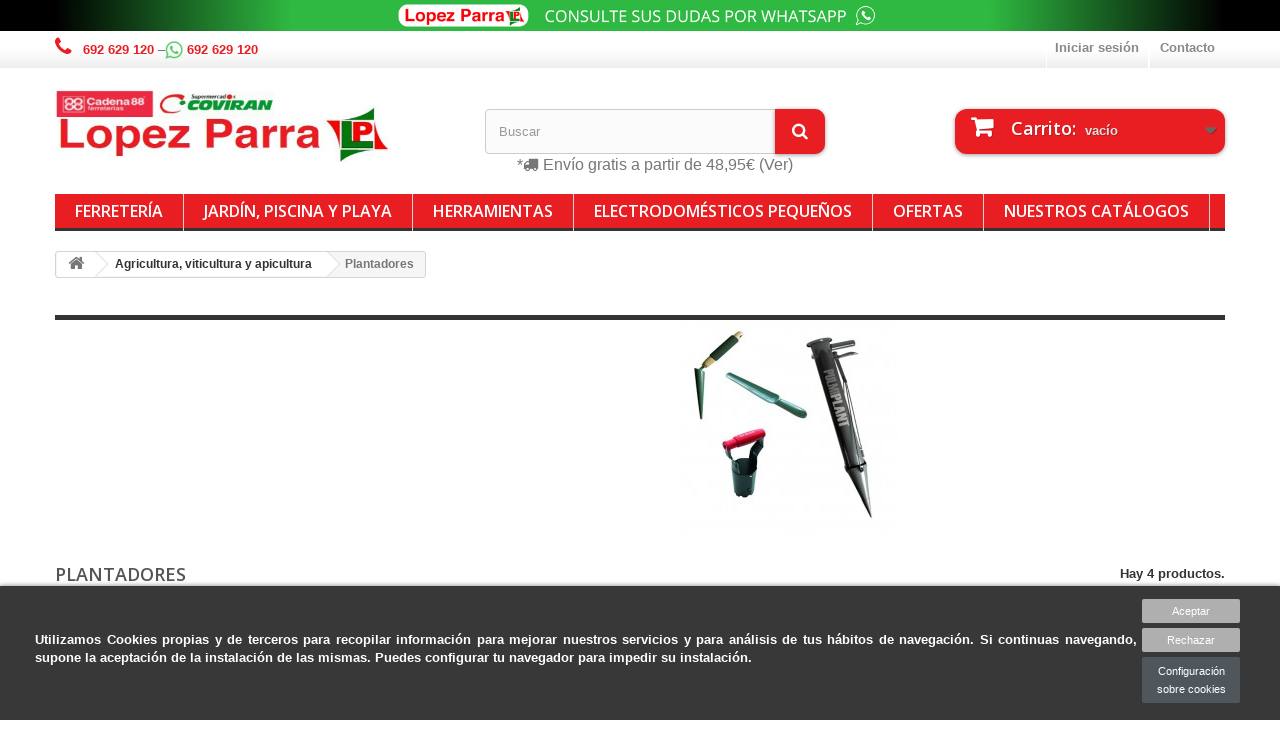

--- FILE ---
content_type: text/html; charset=utf-8
request_url: https://lopezparra.es/16016-plantadores
body_size: 27134
content:
<!DOCTYPE HTML>
<!--[if lt IE 7]> <html class="no-js lt-ie9 lt-ie8 lt-ie7" lang="es-es"><![endif]-->
<!--[if IE 7]><html class="no-js lt-ie9 lt-ie8 ie7" lang="es-es"><![endif]-->
<!--[if IE 8]><html class="no-js lt-ie9 ie8" lang="es-es"><![endif]-->
<!--[if gt IE 8]> <html class="no-js ie9" lang="es-es"><![endif]-->
<html lang="es-es">
	<head>
		<meta charset="utf-8" />
		<title>Plantadores - Lopez Parra Ferreteria</title>
		<meta name="author" content="codigo10"/>
		<meta name="generator" content="PrestaShop" />
		<meta name="robots" content="index,follow" />
		<meta name="viewport" content="width=device-width, minimum-scale=0.25, maximum-scale=1.6, initial-scale=1.0" />
		<meta name="apple-mobile-web-app-capable" content="yes" />
		<link rel="icon" type="image/vnd.microsoft.icon" href="/img/favicon.ico?1758626546" />
		<link rel="shortcut icon" type="image/x-icon" href="/img/favicon.ico?1758626546" />

			<link rel="stylesheet" href="https://lopezparra.es/themes/default-bootstrap/cache/v_213_64a73d75c853a60870afac565e9b205b_all.css" type="text/css" media="all" />
			
		<link rel="stylesheet" href="https://fonts.googleapis.com/css?family=Open+Sans:300,600&amp;subset=latin,latin-ext" type="text/css" media="all" />
		<!--[if IE 8]>
		
<script src="https://oss.maxcdn.com/libs/html5shiv/3.7.0/html5shiv.js"></script>
		
<script src="https://oss.maxcdn.com/libs/respond.js/1.3.0/respond.min.js"></script>
		<![endif]-->
	</head>
	<body id="category" class="category category-16016 category-plantadores hide-right-column lang_es">
					<!-- Codigo10 controlar carrito segun posición scroll -->
		
		<div id="page">
			<div class="header-container">
				<header id="header">
					<div class="banner">
						<div class="container">
							<div class="row">
								<a href="https://wa.me/" title="Atenci&oacute;n al cliente">
	<img class="img-responsive" src="https://lopezparra.es/modules/blockbanner/img/ffdb340feed801c2164c45bb64a81178.png" alt="Atenci&oacute;n al cliente" title="Atenci&oacute;n al cliente" width="1170" height="65" />
</a>

							</div>
						</div>
					</div>
					<div class="nav">
						<div class="container">
							<div class="row">
								<nav><div id="contact-link">
	<a href="https://lopezparra.es/contactanos" title="Contacto">Contacto</a>
</div>
	<!--<span class="shop-phone">
		<i class="icon-phone"></i>Llámenos  <strong>692 629 120</strong>
	</span>-->
	<span class="shop-phone">
		<!--<i class="icon-phone"></i><span style="margin-top:-2px;"><img src="https://lopezparra.es/img/logo_whats.png"/></span> <strong>692 629 120</strong> - <u>SUPERMERCADO</u>: <strong>968 48 32 90</strong>-->
		<i class="icon-phone"></i><span style="margin-top:-2px;"> <strong>692 629 120</strong> –<img src="https://lopezparra.es/img/logo_whats.png"/></span> <strong>692 629 120</strong>		
	</span>
	
<!-- Block user information module NAV  -->
<div class="header_user_info">
			<a class="login" href="https://lopezparra.es/mi-cuenta" rel="nofollow" title="Login to your customer account">
			Iniciar sesión
		</a>
	</div>
<!-- /Block usmodule NAV --><!-- Block languages module -->
<!-- /Block languages module -->
</nav>
							</div>
						</div>
					</div>
					<div>
						<div class="container">
							<div class="row">
								<div id="header_logo">
									<a href="https://lopezparra.es/" title="Lopez Parra Ferreteria">
										<img class="logo img-responsive" src="https://lopezparra.es/img/lopez-parra-ferreteria-logo-1455883638.jpg" alt="Lopez Parra Ferreteria" width="608" height="120"/>
									</a>
								</div>
								<!-- Block search module TOP -->
<div id="search_block_top" class="col-sm-4 clearfix">
	<form id="searchbox" method="get" action="https://lopezparra.es/buscar" >
		<input type="hidden" name="controller" value="search" />
		<input type="hidden" name="orderby" value="position" />
		<input type="hidden" name="orderway" value="desc" />
		<input class="search_query form-control" type="text" id="search_query_top" name="search_query" placeholder="Buscar" value="" />
		<button type="submit" name="submit_search" class="btn btn-default button-search">
			<span>Buscar</span>
		</button>
	</form>
	
	<span class="carritoEnvio"><center>*<i class="icon-truck"></i>  Envío gratis a partir de 48,95€ <a href="/content/1-entrega"> (Ver)</a></center></span>
</div>
<!-- /Block search module TOP --><!-- MODULE Block cart -->
<div class="col-sm-4 clearfix">

<div id="bloquemore" style="display:none">
	<dt data-id="cart_block_product_more2">
		<a class="btn btn-default button button-small" href="https://lopezparra.es/pedido" title="Views more products" rel="nofollow">
			<span>
				0 products more<i class="icon-chevron-right right"></i>
			</span>
		</a>
	</dt>
</div>

	<div class="shopping_cart" id="shopping_cart">
		<a href="https://lopezparra.es/pedido" title="Ver mi carrito de compra" rel="nofollow">
			<b>Carrito:</b>
			<span class="ajax_cart_quantity unvisible">0</span>
			<span class="ajax_cart_product_txt unvisible">producto</span>
			<span class="ajax_cart_product_txt_s unvisible">Productos</span>
			<span class="ajax_cart_total unvisible">
							</span>
			<span class="ajax_cart_no_product">vacío</span>
					</a>
					<div class="cart_block block exclusive">
				<div class="block_content">
					<!-- block list of products -->
					<div class="cart_block_list">
												<p class="cart_block_no_products">
							Ningún producto
						</p>
												<div class="cart-prices">
							<div class="cart-prices-line first-line">
								<span class="price cart_block_shipping_cost ajax_cart_shipping_cost unvisible">
																			 A determinar																	</span>
								<span class="unvisible">
									Transporte
								</span>
							</div>
																					<div class="cart-prices-line last-line">
								<span class="price cart_block_total ajax_block_cart_total">0,00 €</span>
								<span>Total</span>
							</div>
													</div>
						<p class="cart-buttons">
							<a id="button_order_cart" class="btn btn-default button button-small" href="https://lopezparra.es/pedido" title="Confirmar" rel="nofollow">
								<span>
									Confirmar<i class="icon-chevron-right right"></i>
								</span>
							</a>
						</p>
					</div>
				</div>
			</div><!-- .cart_block -->
			</div>
</div>

	<div id="layer_cart">
		<div class="clearfix">
			<div class="layer_cart_product col-xs-12 col-md-6">
				<span class="cross" title="Cerrar Ventana"></span>
				<h2>
					<i class="icon-check"></i>Producto añadido correctamente a su carrito de la compra
				</h2>
				<div class="product-image-container layer_cart_img">
				</div>
				<div class="layer_cart_product_info">
					<span id="layer_cart_product_title" class="product-name"></span>
					<span id="layer_cart_product_attributes"></span>
					<div>
						<strong class="dark">Cantidad</strong>
						<span id="layer_cart_product_quantity"></span>
					</div>
					<div>
						<strong class="dark">Total</strong>
						<span id="layer_cart_product_price"></span>
					</div>
				</div>
			</div>
			<div class="layer_cart_cart col-xs-12 col-md-6">
				<h2>
					<!-- Plural Case [both cases are needed because page may be updated in Javascript] -->
					<span class="ajax_cart_product_txt_s  unvisible">
						Hay <span class="ajax_cart_quantity">0</span> artículos en su carrito.
					</span>
					<!-- Singular Case [both cases are needed because page may be updated in Javascript] -->
					<span class="ajax_cart_product_txt ">
						Hay 1 artículo en su cesta.
					</span>
				</h2>

				<div class="layer_cart_row">
					<strong class="dark">
						Total productos:
																					(impuestos inc.)
																		</strong>
					<span class="ajax_block_products_total">
											</span>
				</div>

								<div class="layer_cart_row">
					<strong class="dark unvisible">
						Total envío:&nbsp;(impuestos inc.)					</strong>
					<span class="ajax_cart_shipping_cost unvisible">
													 A determinar											</span>
				</div>
								<div class="layer_cart_row">
					<strong class="dark">
						Total
																					(impuestos inc.)
																		</strong>
					<span class="ajax_block_cart_total">
											</span>
				</div>
				<div class="button-container">
					<span class="continue btn btn-default button exclusive-medium" title="Continuar la compra">
						<span>
							<i class="icon-chevron-left left"></i>Continuar la compra
						</span>
					</span>
					<a class="btn btn-default button button-medium"	href="https://lopezparra.es/pedido" title="Ir a la caja" rel="nofollow">
						<span>
							Ir a la caja<i class="icon-chevron-right right"></i>
						</span>
					</a>
				</div>
			</div>
		</div>
		<div class="crossseling"></div>
	</div> <!-- #layer_cart -->
	<div class="layer_cart_overlay"></div>

<!-- /MODULE Block cart -->
	<!-- Menu -->
	<div id="block_top_menu" class="sf-contener clearfix col-lg-12">
		<div class="cat-title">Categorías</div>
		<ul class="sf-menu clearfix menu-content">
			<li><a href="https://lopezparra.es/1908-ferreteria" title="Ferretería">Ferretería</a><ul><li><a href="https://lopezparra.es/19081-armarios-metalicos" title="Armarios Metálicos">Armarios Metálicos</a><ul><li><a href="https://lopezparra.es/190811-armeros-y-cajas-fuertes" title="Armeros y cajas fuertes">Armeros y cajas fuertes</a></li><li><a href="https://lopezparra.es/190813-taquillas" title="Taquillas">Taquillas</a></li></ul></li><li><a href="https://lopezparra.es/19082-cerradura-puertas-ventanas" title="Cerradura Puertas Ventanas">Cerradura Puertas Ventanas</a></li><li><a href="https://lopezparra.es/19089-candados-mosquetones-y-grilletes" title="Candados, mosquetones y grilletes">Candados, mosquetones y grilletes</a></li><li><a href="https://lopezparra.es/19083-accesorios-puertas-y-ventanas" title="Accesorios Puertas y Ventanas">Accesorios Puertas y Ventanas</a></li><li><a href="https://lopezparra.es/19084-tornilleria-y-fijacion" title="Tornillería y Fijación">Tornillería y Fijación</a><ul><li><a href="https://lopezparra.es/190841-arandelas" title="Arandelas">Arandelas</a></li><li><a href="https://lopezparra.es/190842-ganchos-y-anclaje" title="Ganchos y Anclaje">Ganchos y Anclaje</a></li><li><a href="https://lopezparra.es/190843-abrazaderas" title="Abrazaderas">Abrazaderas</a></li><li><a href="https://lopezparra.es/190844-tornillos" title="Tornillos">Tornillos</a></li><li><a href="https://lopezparra.es/190845-clavos-y-puntas" title="Clavos y puntas">Clavos y puntas</a></li><li><a href="https://lopezparra.es/190846-cancamos" title="Cáncamos">Cáncamos</a></li><li><a href="https://lopezparra.es/190847-varillas" title="Varillas">Varillas</a></li><li><a href="https://lopezparra.es/190848-alcayatas" title="Alcayatas">Alcayatas</a></li><li><a href="https://lopezparra.es/190849-tacos-madera" title="Tacos madera">Tacos madera</a></li><li><a href="https://lopezparra.es/1908550-imanes" title="Imanes">Imanes</a></li><li><a href="https://lopezparra.es/1980845-tacos" title="Tacos">Tacos</a></li></ul></li><li><a href="https://lopezparra.es/19085-escaleras-y-taburetes" title="Escaleras y taburetes">Escaleras y taburetes</a></li><li><a href="https://lopezparra.es/19086-contenedores-y-cubos-basura" title="Contenedores y Cubos basura">Contenedores y Cubos basura</a></li><li><a href="https://lopezparra.es/19087-vallas-seguridad" title="Vallas seguridad">Vallas seguridad</a></li><li><a href="https://lopezparra.es/19088-ruedas-de-repuesto" title="Ruedas de repuesto">Ruedas de repuesto</a></li><li><a href="https://lopezparra.es/19090-buzones" title="Buzones">Buzones</a></li><li><a href="https://lopezparra.es/19091-ganchos-y-soportes" title="Ganchos y soportes">Ganchos y soportes</a></li><li><a href="https://lopezparra.es/19092-estanterias-metalicas" title="Estanterias metalicas">Estanterias metalicas</a></li><li><a href="https://lopezparra.es/19093-contadores-billetes-y-monedas" title="Contadores billetes y monedas">Contadores billetes y monedas</a></li><li><a href="https://lopezparra.es/19094-alambres-cuerdas-cadenas-y-eslingas" title="Alambres, cuerdas, cadenas y eslingas">Alambres, cuerdas, cadenas y eslingas</a></li><li><a href="https://lopezparra.es/19095-carteles-y-senales" title="Carteles y señales">Carteles y señales</a></li><li><a href="https://lopezparra.es/19096-amortiguadores" title="Amortiguadores">Amortiguadores</a></li><li><a href="https://lopezparra.es/19097-carretillas" title="Carretillas">Carretillas</a></li><li><a href="https://lopezparra.es/19098-conteras-fieltros-y-patines" title="Conteras, fieltros y patines">Conteras, fieltros y patines</a></li><li><a href="https://lopezparra.es/19099-municion-y-recargas" title="Munición y recargas">Munición y recargas</a></li><li><a href="https://lopezparra.es/19100-accesorios-muebles" title="Accesorios muebles">Accesorios muebles</a></li></ul></li><li><a href="https://lopezparra.es/800-jardin-piscina-y-playa" title="Jardín, Piscina y Playa">Jardín, Piscina y Playa</a><ul><li><a href="https://lopezparra.es/812-piscinas" title="Piscinas">Piscinas</a><ul><li><a href="https://lopezparra.es/81201-piscinas-de-acero" title="Piscinas de acero">Piscinas de acero</a></li><li><a href="https://lopezparra.es/81202-piscinas-tubulares" title="Piscinas tubulares">Piscinas tubulares</a></li><li><a href="https://lopezparra.es/81203-piscinas-hinchables" title="Piscinas hinchables">Piscinas hinchables</a></li><li><a href="https://lopezparra.es/81204-piscinas-chapa-galvanizada" title="Piscinas chapa galvanizada">Piscinas chapa galvanizada</a></li><li><a href="https://lopezparra.es/81205-piscina-masaje-y-spa" title="Piscina masaje y spa">Piscina masaje y spa</a></li><li><a href="https://lopezparra.es/81206-piscinas-infantiles" title="Piscinas infantiles">Piscinas infantiles</a></li><li><a href="https://lopezparra.es/81207-tablas-kayak-y-barcas" title="Tablas, Kayak y Barcas">Tablas, Kayak y Barcas</a></li><li><a href="https://lopezparra.es/81208-colchonetas-manguitos-hinchables" title="Colchonetas, manguitos, hinchables">Colchonetas, manguitos, hinchables</a></li></ul></li><li><a href="https://lopezparra.es/806-accesorios-para-piscina" title="Accesorios para piscina">Accesorios para piscina</a><ul><li><a href="https://lopezparra.es/8063-filtracion-piscinas" title="Filtración Piscinas">Filtración Piscinas</a></li><li><a href="https://lopezparra.es/8061-iluminacion-y-decoracion-piscina" title="Iluminación y decoración piscina">Iluminación y decoración piscina</a></li><li><a href="https://lopezparra.es/8062-accesorios-sellado" title="Accesorios sellado">Accesorios sellado</a></li><li><a href="https://lopezparra.es/80012-fundas-y-cubiertas" title="Fundas y Cubiertas">Fundas y Cubiertas</a></li><li><a href="https://lopezparra.es/80020-mangueras" title="Mangueras">Mangueras</a></li><li><a href="https://lopezparra.es/80021-reparacion-piscinas" title="Reparación piscinas">Reparación piscinas</a></li><li><a href="https://lopezparra.es/80022-escaleras-piscina" title="Escaleras piscina">Escaleras piscina</a></li><li><a href="https://lopezparra.es/80023-skimmers" title="Skimmers">Skimmers</a></li><li><a href="https://lopezparra.es/80024-duchas" title="Duchas">Duchas</a></li><li><a href="https://lopezparra.es/80025-tapiz-suelo-piscina" title="Tapiz suelo piscina">Tapiz suelo piscina</a></li><li><a href="https://lopezparra.es/80026-bomba-inflado" title="Bomba inflado">Bomba inflado</a></li><li><a href="https://lopezparra.es/80027-liner" title="Liner">Liner</a></li><li><a href="https://lopezparra.es/80028-rejilla-rebosadero-piscina" title="Rejilla rebosadero piscina">Rejilla rebosadero piscina</a></li><li><a href="https://lopezparra.es/80029-boquilla-piscinas" title="Boquilla piscinas">Boquilla piscinas</a></li><li><a href="https://lopezparra.es/80030-valvulas-para-filtros" title="Válvulas para filtros">Válvulas para filtros</a></li><li><a href="https://lopezparra.es/80031-repuestos" title="Repuestos">Repuestos</a></li></ul></li><li><a href="https://lopezparra.es/805-limpiafondos-y-cepillos" title="Limpiafondos y Cepillos">Limpiafondos y Cepillos</a><ul><li><a href="https://lopezparra.es/8050-mango-pertiga-piscina" title="Mango pértiga piscina">Mango pértiga piscina</a></li><li><a href="https://lopezparra.es/8051-recogehojas" title="Recogehojas">Recogehojas</a></li><li><a href="https://lopezparra.es/80017-limpiafondos-automaticos" title="Limpiafondos automáticos">Limpiafondos automáticos</a></li><li><a href="https://lopezparra.es/80018-limpiafondos-manuales" title="Limpiafondos manuales">Limpiafondos manuales</a></li><li><a href="https://lopezparra.es/80019-cepillos" title="Cepillos">Cepillos</a></li><li><a href="https://lopezparra.es/800020-recambios-limpiafondos" title="Recambios Limpiafondos">Recambios Limpiafondos</a></li></ul></li><li><a href="https://lopezparra.es/804-medicion-piscinas" title="Medición piscinas">Medición piscinas</a><ul><li><a href="https://lopezparra.es/80002-analizadores" title="Analizadores">Analizadores</a></li><li><a href="https://lopezparra.es/80007-termometros" title="Termómetros">Termómetros</a></li></ul></li><li><a href="https://lopezparra.es/802-productos-mantenimiento-agua" title="Productos mantenimiento agua">Productos mantenimiento agua</a><ul><li><a href="https://lopezparra.es/80003-cloros" title="Cloros">Cloros</a></li><li><a href="https://lopezparra.es/80004-anticalcareos" title="Anticalcáreos">Anticalcáreos</a></li><li><a href="https://lopezparra.es/80005-antialgas" title="Antialgas">Antialgas</a></li><li><a href="https://lopezparra.es/80006-dosificadores" title="Dosificadores">Dosificadores</a></li><li><a href="https://lopezparra.es/80009-limpiadores" title="Limpiadores">Limpiadores</a></li><li><a href="https://lopezparra.es/80010-floculantes" title="Floculantes">Floculantes</a></li><li><a href="https://lopezparra.es/80011-invernadores" title="Invernadores">Invernadores</a></li></ul></li><li><a href="https://lopezparra.es/803-bombas-de-agua" title="Bombas de agua">Bombas de agua</a><ul><li><a href="https://lopezparra.es/809-bombas-para-vaciar-y-de-trasvase" title="Bombas para vaciar y de trasvase">Bombas para vaciar y de trasvase</a></li><li><a href="https://lopezparra.es/8030-motobombas" title="Motobombas">Motobombas</a></li><li><a href="https://lopezparra.es/80014-bombas-para-piscina" title="Bombas para piscina">Bombas para piscina</a></li><li><a href="https://lopezparra.es/80015-electrobombas" title="Electrobombas">Electrobombas</a></li><li><a href="https://lopezparra.es/80016-accesorios-bombas" title="Accesorios Bombas">Accesorios Bombas</a></li></ul></li><li><a href="https://lopezparra.es/801-iluminacion-de-jardin" title="Iluminación de jardín">Iluminación de jardín</a><ul><li><a href="https://lopezparra.es/8002-aplique-luz-jardin" title="Aplique luz jardin">Aplique luz jardin</a></li><li><a href="https://lopezparra.es/8003-iluminacion-solar-jardin" title="Iluminación solar jardin">Iluminación solar jardin</a></li><li><a href="https://lopezparra.es/80001-estacas" title="Estacas">Estacas</a></li></ul></li><li><a href="https://lopezparra.es/808-herramientas-de-jardin" title="Herramientas de Jardín">Herramientas de Jardín</a><ul><li><a href="https://lopezparra.es/8016-escarificadores" title="Escarificadores">Escarificadores</a></li><li><a href="https://lopezparra.es/8017-recogida-residuos" title="Recogida residuos">Recogida residuos</a></li><li><a href="https://lopezparra.es/8018-mangos" title="Mangos">Mangos</a></li><li><a href="https://lopezparra.es/8019-azadas" title="Azadas">Azadas</a></li><li><a href="https://lopezparra.es/8081-aspiradora-sopladora" title="Aspiradora Sopladora">Aspiradora Sopladora</a></li><li><a href="https://lopezparra.es/8082-hidrolimpiadora-y-accesorios" title="Hidrolimpiadora y Accesorios">Hidrolimpiadora y Accesorios</a><ul><li><a href="https://lopezparra.es/808201-hidrolimpiadoras" title="Hidrolimpiadoras">Hidrolimpiadoras</a></li><li><a href="https://lopezparra.es/808202-accesorios-hidrolimpiadoras" title="Accesorios Hidrolimpiadoras">Accesorios Hidrolimpiadoras</a></li></ul></li><li><a href="https://lopezparra.es/8083-cortasetos" title="Cortasetos">Cortasetos</a></li><li><a href="https://lopezparra.es/8084-cortacesped" title="Cortacesped">Cortacesped</a></li><li><a href="https://lopezparra.es/8085-recortabordes" title="Recortabordes">Recortabordes</a></li><li><a href="https://lopezparra.es/8086-desbrozadoras" title="Desbrozadoras">Desbrozadoras</a></li><li><a href="https://lopezparra.es/8087-hachas" title="Hachas">Hachas</a></li><li><a href="https://lopezparra.es/8089-picos-para-mangos" title="Picos para mangos">Picos para mangos</a></li><li><a href="https://lopezparra.es/80810-barredoras-y-cepillos" title="Barredoras y cepillos">Barredoras y cepillos</a></li><li><a href="https://lopezparra.es/80811-tijeras-poda" title="Tijeras Poda">Tijeras Poda</a></li><li><a href="https://lopezparra.es/80812-rastrillos-y-escobas" title="Rastrillos y Escobas">Rastrillos y Escobas</a></li><li><a href="https://lopezparra.es/80813-palas" title="Palas">Palas</a></li><li><a href="https://lopezparra.es/80814-biotrituradoras" title="Biotrituradoras">Biotrituradoras</a></li><li><a href="https://lopezparra.es/80815-ahoyador" title="Ahoyador">Ahoyador</a></li></ul></li><li><a href="https://lopezparra.es/811-riego" title="Riego">Riego</a><ul><li><a href="https://lopezparra.es/8110-mangueras" title="Mangueras">Mangueras</a></li><li><a href="https://lopezparra.es/8111-portamangueras" title="Portamangueras">Portamangueras</a></li><li><a href="https://lopezparra.es/8112-pistolas-y-lanzas" title="Pistolas y Lanzas">Pistolas y Lanzas</a></li><li><a href="https://lopezparra.es/8113-programador-de-riego" title="Programador de Riego">Programador de Riego</a></li><li><a href="https://lopezparra.es/8114-aspersores" title="Aspersores">Aspersores</a></li><li><a href="https://lopezparra.es/8116-grifo-riego" title="Grifo riego">Grifo riego</a></li><li><a href="https://lopezparra.es/8115-grifo-decorativo" title="Grifo decorativo">Grifo decorativo</a></li><li><a href="https://lopezparra.es/8117-conector-manguera" title="Conector manguera">Conector manguera</a></li><li><a href="https://lopezparra.es/8118-regaderas" title="Regaderas">Regaderas</a></li></ul></li><li><a href="https://lopezparra.es/814-barbacoas" title="Barbacoas">Barbacoas</a><ul><li><a href="https://lopezparra.es/8140-barbacoas-a-gas" title="Barbacoas a gas">Barbacoas a gas</a></li><li><a href="https://lopezparra.es/8141-barbacoas-a-carbon-y-lena" title="Barbacoas a carbón y leña">Barbacoas a carbón y leña</a></li><li><a href="https://lopezparra.es/8142-accesorios-para-barbacoas" title="Accesorios para barbacoas">Accesorios para barbacoas</a></li></ul></li><li><a href="https://lopezparra.es/813-muebles-de-jardin-y-playa" title="Muebles de jardín y playa">Muebles de jardín y playa</a><ul><li><a href="https://lopezparra.es/11102-sillas-playa" title="Sillas playa">Sillas playa</a></li><li><a href="https://lopezparra.es/81301-sillas-terraza-y-jardin" title="Sillas terraza y jardín">Sillas terraza y jardín</a></li><li><a href="https://lopezparra.es/81302-mesas-jardin" title="Mesas jardín">Mesas jardín</a></li><li><a href="https://lopezparra.es/81303-hamacas-tumbonas-y-balancines" title="Hamacas, tumbonas y balancines">Hamacas, tumbonas y balancines</a></li><li><a href="https://lopezparra.es/81304-conjunto-mobiliario-jardin" title="Conjunto mobiliario jardín">Conjunto mobiliario jardín</a></li><li><a href="https://lopezparra.es/81305-cojines-y-fundas-exterior" title="Cojines y fundas exterior">Cojines y fundas exterior</a></li><li><a href="https://lopezparra.es/81306-fundas-muebles-exterior" title="Fundas muebles exterior">Fundas muebles exterior</a></li><li><a href="https://lopezparra.es/81307-cenadores-y-pergolas" title="Cenadores y Pergolas">Cenadores y Pergolas</a></li><li><a href="https://lopezparra.es/81308-sombrillas-parasoles-y-velas" title="Sombrillas, parasoles y velas">Sombrillas, parasoles y velas</a></li><li><a href="https://lopezparra.es/81309-banco-jardin" title="Banco Jardín">Banco Jardín</a></li><li><a href="https://lopezparra.es/813010-soporte-parasol-y-pergolas" title="Soporte parasol y pergolas">Soporte parasol y pergolas</a></li><li><a href="https://lopezparra.es/813011-mosquiteras" title="Mosquiteras">Mosquiteras</a></li></ul></li><li><a href="https://lopezparra.es/816-cercados-y-ocultacion" title="Cercados y ocultacion">Cercados y ocultacion</a></li><li><a href="https://lopezparra.es/2201-sustratos-y-abonos" title="Sustratos y abonos">Sustratos y abonos</a></li><li><a href="https://lopezparra.es/815-cesped" title="Cesped">Cesped</a></li></ul></li><li><a href="https://lopezparra.es/200-herramientas" title="Herramientas">Herramientas</a><ul><li><a href="https://lopezparra.es/201-electricas" title="Eléctricas">Eléctricas</a><ul><li><a href="https://lopezparra.es/20002-atornilladores" title="Atornilladores">Atornilladores</a></li><li><a href="https://lopezparra.es/20001-taladros" title="Taladros">Taladros</a></li><li><a href="https://lopezparra.es/20004-motosierras" title="Motosierras">Motosierras</a></li><li><a href="https://lopezparra.es/20005-accesorios-motosierras" title="Accesorios Motosierras">Accesorios Motosierras</a></li><li><a href="https://lopezparra.es/20009-sierras" title="Sierras">Sierras</a><ul><li><a href="https://lopezparra.es/200092-hojas-de-sierra" title="Hojas de Sierra">Hojas de Sierra</a></li><li><a href="https://lopezparra.es/1100011-sierras-sable" title="Sierras Sable">Sierras Sable</a></li><li><a href="https://lopezparra.es/1100012-sierras-multifuncionales" title="Sierras Multifuncionales">Sierras Multifuncionales</a></li><li><a href="https://lopezparra.es/1100015-sierras-caladoras" title="Sierras Caladoras">Sierras Caladoras</a></li><li><a href="https://lopezparra.es/1100016-sierras-marqueteria" title="Sierras Marqueteria">Sierras Marqueteria</a></li><li><a href="https://lopezparra.es/1100019-sierras-de-cinta" title="Sierras de cinta">Sierras de cinta</a></li><li><a href="https://lopezparra.es/1100023-sierras-circulares" title="Sierras Circulares">Sierras Circulares</a></li><li><a href="https://lopezparra.es/1100017-mesas-de-corte-y-tronzadoras" title="Mesas de corte y Tronzadoras">Mesas de corte y Tronzadoras</a></li></ul></li><li><a href="https://lopezparra.es/20006-amoladoras-lijadoras-y-pulidoras" title="Amoladoras, lijadoras y pulidoras">Amoladoras, lijadoras y pulidoras</a></li><li><a href="https://lopezparra.es/1100013-esmeriladoras" title="Esmeriladoras">Esmeriladoras</a></li><li><a href="https://lopezparra.es/20008-ingletadoras" title="Ingletadoras">Ingletadoras</a></li><li><a href="https://lopezparra.es/1100010-aspiradores" title="Aspiradores">Aspiradores</a></li><li><a href="https://lopezparra.es/20007-baterias-y-cargadores" title="Baterias y cargadores">Baterias y cargadores</a></li><li><a href="https://lopezparra.es/1100014-multiherramienta" title="Multiherramienta">Multiherramienta</a></li><li><a href="https://lopezparra.es/1100018-cepillos-y-fresadoras" title="Cepillos y Fresadoras">Cepillos y Fresadoras</a></li><li><a href="https://lopezparra.es/1100020-mezcladoras" title="Mezcladoras">Mezcladoras</a></li><li><a href="https://lopezparra.es/1100022-decapadores" title="Decapadores">Decapadores</a></li><li><a href="https://lopezparra.es/1100026-grapadoras-y-clavadoras" title="Grapadoras y clavadoras">Grapadoras y clavadoras</a></li><li><a href="https://lopezparra.es/1100027-pistola-electrica-pintura" title="Pistola electrica pintura">Pistola electrica pintura</a></li><li><a href="https://lopezparra.es/1100030-tornos" title="Tornos">Tornos</a></li><li><a href="https://lopezparra.es/100015-martillo-electrico" title="Martillo eléctrico">Martillo eléctrico</a></li><li><a href="https://lopezparra.es/200031-accesorios-de-herramientas" title="Accesorios de herramientas">Accesorios de herramientas</a><ul><li><a href="https://lopezparra.es/1100024-accesorios-fresadoras" title="Accesorios Fresadoras">Accesorios Fresadoras</a></li><li><a href="https://lopezparra.es/2000310-discos-y-lijas" title="Discos y Lijas">Discos y Lijas</a></li><li><a href="https://lopezparra.es/2000311-puntas-atornillado" title="Puntas atornillado">Puntas atornillado</a></li><li><a href="https://lopezparra.es/2000312-accesorios-taladros" title="Accesorios Taladros">Accesorios Taladros</a></li><li><a href="https://lopezparra.es/2000313-brocas" title="Brocas">Brocas</a></li><li><a href="https://lopezparra.es/2000314-accesorios-multiherramienta" title="Accesorios Multiherramienta">Accesorios Multiherramienta</a></li><li><a href="https://lopezparra.es/2000315-accesorios-pulidora" title="Accesorios Pulidora">Accesorios Pulidora</a></li><li><a href="https://lopezparra.es/2000316-accesorios-amoladoras" title="Accesorios Amoladoras">Accesorios Amoladoras</a></li><li><a href="https://lopezparra.es/2000317-botadores" title="Botadores">Botadores</a></li><li><a href="https://lopezparra.es/14-accesorios-desbrozadoras-y-cortasetos" title="Accesorios desbrozadoras y cortasetos">Accesorios desbrozadoras y cortasetos</a></li></ul></li></ul></li><li><a href="https://lopezparra.es/203-manuales" title="Manuales">Manuales</a><ul><li><a href="https://lopezparra.es/2031-llaves" title="LLaves">LLaves</a></li><li><a href="https://lopezparra.es/2032-destornillador" title="Destornillador">Destornillador</a></li><li><a href="https://lopezparra.es/2033-alicates-y-tenazas" title="Alicates y Tenazas">Alicates y Tenazas</a></li><li><a href="https://lopezparra.es/2034-tijeras-y-cuchillas" title="Tijeras y cuchillas">Tijeras y cuchillas</a></li><li><a href="https://lopezparra.es/2035-maletin-herramientas" title="Maletin Herramientas">Maletin Herramientas</a></li><li><a href="https://lopezparra.es/2036-medicion-y-deteccion" title="Medición y detección">Medición y detección</a></li><li><a href="https://lopezparra.es/2037-paleta-y-llana" title="Paleta y LLana">Paleta y LLana</a></li><li><a href="https://lopezparra.es/2039-remachadoras" title="Remachadoras">Remachadoras</a></li><li><a href="https://lopezparra.es/8088-cunas" title="Cuñas">Cuñas</a></li><li><a href="https://lopezparra.es/8091-tornillo-banco-carpintero" title="Tornillo banco carpintero">Tornillo banco carpintero</a></li><li><a href="https://lopezparra.es/8092-rascavidrios" title="Rascavidrios">Rascavidrios</a></li><li><a href="https://lopezparra.es/8093-transpaletas" title="Transpaletas">Transpaletas</a></li><li><a href="https://lopezparra.es/8094-herramientas-huerto" title="Herramientas huerto">Herramientas huerto</a></li><li><a href="https://lopezparra.es/20310-cortacristales-y-cortafrios" title="Cortacristales y cortafríos">Cortacristales y cortafríos</a></li><li><a href="https://lopezparra.es/20311-sacabocados" title="Sacabocados">Sacabocados</a></li><li><a href="https://lopezparra.es/20312-cepillos-formones-y-gubias" title="Cepillos, formones y gubias">Cepillos, formones y gubias</a></li><li><a href="https://lopezparra.es/20313-pinzas-y-sargentos" title="Pinzas y Sargentos">Pinzas y Sargentos</a></li><li><a href="https://lopezparra.es/20314-sierras-y-serruchos" title="Sierras y Serruchos">Sierras y Serruchos</a></li><li><a href="https://lopezparra.es/20315-lupas" title="Lupas">Lupas</a></li><li><a href="https://lopezparra.es/20316-limas-y-escofinas" title="Limas y escofinas">Limas y escofinas</a></li><li><a href="https://lopezparra.es/20317-navajas-y-alicates-multiusos" title="Navajas y alicates multiusos">Navajas y alicates multiusos</a></li><li><a href="https://lopezparra.es/20318-tirolesa" title="Tirolesa">Tirolesa</a></li><li><a href="https://lopezparra.es/20319-barras-palancas-y-punzones" title="Barras, palancas y punzones">Barras, palancas y punzones</a></li><li><a href="https://lopezparra.es/20320-cortadores-manuales" title="Cortadores Manuales">Cortadores Manuales</a></li><li><a href="https://lopezparra.es/20321-plantilla-formas" title="Plantilla formas">Plantilla formas</a></li><li><a href="https://lopezparra.es/20322-martillos-y-mazas" title="Martillos y mazas">Martillos y mazas</a></li><li><a href="https://lopezparra.es/20323-vacuometros-termometros-y-pluviometros" title="Vacuómetros, termómetros y pluviómetros">Vacuómetros, termómetros y pluviómetros</a></li><li><a href="https://lopezparra.es/20324-cincel-y-puntero" title="Cincel y puntero">Cincel y puntero</a></li></ul></li><li><a href="https://lopezparra.es/204-elevador-electrico-y-polipasto" title="Elevador eléctrico y polipasto">Elevador eléctrico y polipasto</a></li><li><a href="https://lopezparra.es/205-cajas-herramientas-y-bancos-de-trabajo" title="Cajas herramientas y bancos de trabajo">Cajas herramientas y bancos de trabajo</a></li></ul></li><li><a href="https://lopezparra.es/504-electrodomesticos-pequenos" title="Electrodomésticos Pequeños">Electrodomésticos Pequeños</a><ul><li><a href="https://lopezparra.es/5041-envasar-al-vacio" title="Envasar al Vacío">Envasar al Vacío</a><ul><li><a href="https://lopezparra.es/5042-bolsas-envasar-al-vacio" title="Bolsas Envasar al Vacío">Bolsas Envasar al Vacío</a></li><li><a href="https://lopezparra.es/500411-maquinas-envasar" title="Maquinas Envasar">Maquinas Envasar</a></li><li><a href="https://lopezparra.es/500412-recipientes-al-vacio" title="Recipientes al Vacío">Recipientes al Vacío</a></li></ul></li><li><a href="https://lopezparra.es/5043-cortadoras" title="Cortadoras">Cortadoras</a></li><li><a href="https://lopezparra.es/5045-tostadoras" title="Tostadoras">Tostadoras</a></li><li><a href="https://lopezparra.es/5046-plancha-cocina" title="Plancha Cocina">Plancha Cocina</a><ul><li><a href="https://lopezparra.es/50461-planchas-cocina-electricas" title="Planchas Cocina electricas">Planchas Cocina electricas</a></li><li><a href="https://lopezparra.es/50462-planchas-cocina-a-gas" title="Planchas Cocina a gas">Planchas Cocina a gas</a></li></ul></li><li><a href="https://lopezparra.es/5047-cocinas-y-placas" title="Cocinas y placas">Cocinas y placas</a></li><li><a href="https://lopezparra.es/5048-barbacoas-y-grills" title="Barbacoas y Grills">Barbacoas y Grills</a></li><li><a href="https://lopezparra.es/5049-freidora-electrica" title="Freidora Eléctrica">Freidora Eléctrica</a></li><li><a href="https://lopezparra.es/50410-creperas" title="Creperas">Creperas</a></li><li><a href="https://lopezparra.es/50411-gofreras" title="Gofreras">Gofreras</a></li><li><a href="https://lopezparra.es/50412-picadoras-de-hielo" title="Picadoras de Hielo">Picadoras de Hielo</a></li><li><a href="https://lopezparra.es/50413-exprimidores" title="Exprimidores">Exprimidores</a></li><li><a href="https://lopezparra.es/50415-cafeteras-y-teteras" title="Cafeteras y teteras">Cafeteras y teteras</a></li><li><a href="https://lopezparra.es/50414-sandwicheras" title="Sandwicheras">Sandwicheras</a></li><li><a href="https://lopezparra.es/50416-batidoras-picadoras-y-panificadoras" title="Batidoras, picadoras y panificadoras">Batidoras, picadoras y panificadoras</a></li><li><a href="https://lopezparra.es/50417-microondas" title="Microondas">Microondas</a></li><li><a href="https://lopezparra.es/50426-licuadoras" title="Licuadoras">Licuadoras</a></li></ul></li><li><a href="https://lopezparra.es/1800-ofertas" onclick="return !window.open(this.href);" title="Ofertas">Ofertas</a></li>
<li><a href="https://lopezparra.es/content/7-nuestros-catalogos" title="Nuestros Cat&aacute;logos">Nuestros Cat&aacute;logos</a></li>

					</ul>
	</div>
	<!--/ Menu -->
							</div>
						</div>
					</div>
				</header>
			</div>
			<div class="columns-container">
				<div id="columns" class="container">
											
<!-- Breadcrumb -->
<!--<div class="breadcrumb clearfix">
	<a class="home" href="http://lopezparra.es/" title="Volver al inicio"><i class="icon-home"></i></a>
			<span class="navigation-pipe">&gt;</span>
					<span class="navigation_page"><span itemscope itemtype="http://data-vocabulary.org/Breadcrumb"><a itemprop="url" href="https://lopezparra.es/1600-agricultura-viticultura-y-apicultura" title="Agricultura, viticultura y apicultura" ><span itemprop="title">Agricultura, viticultura y apicultura</span></a></span><span class="navigation-pipe">></span>Plantadores</span>
			-->
	
<div class="breadcrumb clearfix" itemscope itemtype="http://shema.org/BreadcrumList">
<a class="home" href="https://lopezparra.es/" title="Volver al inicio"><i class="icon-home"></i></a>
<span class="navigation-pipe">&gt;</span>
<span class="navigation_page"><span itemprop="itemListElement" itemscope itemtype="http://shema.org/ListItem"><a itemprop="item" href="https://lopezparra.es/1600-agricultura-viticultura-y-apicultura" title="Agricultura, viticultura y apicultura" ><span itemprop="name">Agricultura, viticultura y apicultura</span></a></span><span class="navigation-pipe">></span>Plantadores</span>
	
</div>
<!-- /Breadcrumb -->

										<div class="row">
												<div id="top_column" class="center_column col-xs-12 col-sm-12"></div>
						<div id="center_column" class="center_column col-xs-12 col-sm-12">
	

	    				<div class="content_scene_cat">
            	                     <!-- Category image -->
                    <div class="content_scene_cat_bg" style="background:url(https://lopezparra.es/c/16016-category_default/plantadores.jpg) right center no-repeat; background-size:contain; min-height:217px;">
                                             </div>
                              </div>
				<h1 class="page-heading product-listing"><span class="cat-name">Plantadores&nbsp;</span><span class="heading-counter">Hay 4 productos.</span>
</h1>
							<div class="content_sortPagiBar clearfix">
            	<div class="sortPagiBar clearfix">
            		<ul class="display hidden-xs">
	<li class="display-title">Vista:</li>
    <li id="grid"><a rel="nofollow" href="#" title="Cuadr&iacute;cula"><i class="icon-th-large"></i>Cuadr&iacute;cula</a></li>
    <li id="list"><a rel="nofollow" href="#" title="Lista"><i class="icon-th-list"></i>Lista</a></li>
	<!-- Codigo 10 -->
	<li id="grid2">
						<a rel="nofollow" href="#" title="Grid2">
							<i class="icon-list-ul"></i>Grid2
						</a>
					</li>
</ul>

<form id="productsSortForm" action="https://lopezparra.es/16016-plantadores" class="productsSortForm">
	<div class="select selector1">
		<label for="selectProductSort">Ordenar por</label>
		<select id="selectProductSort" class="selectProductSort form-control">
			<option value="position:asc" selected="selected">--</option>
							<option value="price:asc">Precio: m&aacute;s baratos primero</option>
				<option value="price:desc">Precio: m&aacute;s caros primero</option>
						<option value="name:asc">Nombre: de A a Z</option>
			<option value="name:desc">Nombre: de Z a A</option>
							<option value="quantity:desc">En stock</option>
						<option value="reference:asc">Referencia: m&aacute;s baja primero</option>
			<option value="reference:desc">Referencia: m&aacute;s alta primero</option>
		</select>
	</div>
</form>
<!-- /Sort products -->
			
	
                								<!-- nbr product/page -->
		<!-- /nbr product/page -->

				</div>
                <div class="top-pagination-content clearfix">
                		<form method="post" action="https://lopezparra.es/comparativa-productos" class="compare-form">
		<button type="submit" class="btn btn-default button button-medium bt_compare bt_compare" disabled="disabled">
			<span>Comparar (<strong class="total-compare-val">0</strong>)<i class="icon-chevron-right right"></i></span>
		</button>
		<input type="hidden" name="compare_product_count" class="compare_product_count" value="0" />
		<input type="hidden" name="compare_product_list" class="compare_product_list" value="" />
	</form>
			
		
		
		
	
					
	
												<!-- Pagination -->
	<div id="pagination" class="pagination clearfix">
	    			</div>
    <div class="product-count">
    	        	                        	                        	Mostrando 1 - 4 de 4
		    </div>
	<!-- /Pagination -->

                </div>
			</div>
				
									
		
	
	<!-- Products list -->
	<ul class="product_list grid row">
			
		
		
								<li class="ajax_block_product col-xs-12 col-sm-6 col-md-4 first-in-line first-item-of-tablet-line first-item-of-mobile-line">
			<div class="product-container" itemscope itemtype="https://schema.org/Product">
				<div class="left-block">
					<div class="product-image-container">
						<a class="product_img_link" href="https://lopezparra.es/plantadores/6593-plantador-punta-reforzada-gris-0003200002096.html" title="PLANTADOR PUNTA REFORZADA GRIS" itemprop="url">
							<img class="replace-2x img-responsive" src="https://lopezparra.es/1102685-home_default/plantador-punta-reforzada-gris.jpg" alt="PLANTADOR PUNTA REFORZADA GRIS" title="PLANTADOR PUNTA REFORZADA GRIS"  width="250" height="250" itemprop="image" />
						</a>
																			<div class="content_price" itemprop="offers" itemscope itemtype="https://schema.org/Offer">
																	<span itemprop="price" class="price product-price">
																					47,90 € <span>(IVA incluido)</span>
																			</span>
									<meta itemprop="priceCurrency" content="EUR" />
																		
									
									
															</div>
																		
							<!--<a class="sale-box" href="https://lopezparra.es/plantadores/6593-plantador-punta-reforzada-gris-0003200002096.html">-->
								<!--<span class="sale-label" style="font-size: smaller;">Liquidaci&oacute;n</span>-->
							<!--</a>-->
						
											</div>
					
					
				</div>
				<div class="right-block">
					<h5 itemprop="name">
												<a class="product-name" href="https://lopezparra.es/plantadores/6593-plantador-punta-reforzada-gris-0003200002096.html" title="PLANTADOR PUNTA REFORZADA GRIS" itemprop="url" >
							PLANTADOR PUNTA REFORZADA GRIS
						</a>
					</h5>
					 

					<p class="product-desc" itemprop="description">
						
					</p>
										<div class="content_price">
													<span class="price product-price">
																	47,90 € <span>(IVA incluido)</span>
															</span>
														
							
											</div>
										<div class="button-container">
																														<a class="button ajax_add_to_cart_button btn btn-default" href="https://lopezparra.es/carrito?add=1&amp;id_product=6593&amp;token=d92e4448fc4e2366f30d2145b331f530" rel="nofollow" title="A&ntilde;adir al carrito" data-id-product="6593">
										<span>A&ntilde;adir al carrito</span>
									</a>
														
																			
						<!--<a itemprop="url" class="button lnk_view btn btn-default" href="https://lopezparra.es/plantadores/6593-plantador-punta-reforzada-gris-0003200002096.html" title="Ver">
							<span>M&aacute;s</span>
						</a>-->
											</div>
											<div class="color-list-container"></div>
										<div class="product-flags">
																														</div>
																		<span class="availability">
																	<span class="available-now">
																																														Disponible
																																										</span>
															</span>
															</div>
					 				<div class="functional-buttons clearfix">
						
<div class="wishlist">
	<a class="addToWishlist wishlistProd_6593" href="#" rel="6593" onclick="WishlistCart('wishlist_block_list', 'add', '6593', false, 1); return false;">
		Añadir a la lista de deseos
	</a>
</div>
													<div class="compare">
								<a class="add_to_compare" href="https://lopezparra.es/plantadores/6593-plantador-punta-reforzada-gris-0003200002096.html" data-id-product="6593">A&ntilde;adir para comparar</a>
							</div>
											</div>
								<!-- Codigo 10 compra masiva -->
				<div class="masiva_block unvisible" >
					<form  action="https://lopezparra.es/carrito?id_product=6593" method="post">
						<div id="quantity_wanted_p" class="attribute_fieldset  clearfix">
							
								<p class="hidden">
									<input type="hidden" name="token" value="d92e4448fc4e2366f30d2145b331f530" />
									<input type="hidden" name="add" value="1" />
									<input type="hidden" name="id_product_attribute" id="idCombination" value="" />
								</p>
								<div class="bloque_compra_masiva">
									<label>Cantidad:</label>
									<input type="text" name="qty" id="quantity_wanted_6593" class="text" value="0" size="3" maxlength="4"  />
									<!--											<a class="csbutton ajax_add_to_cart_button_masive csdefault" rel="ajax_id_product_6593" href="http://lopezparra.es/carrito?add=&qty=3&id_product=6593&token=d92e4448fc4e2366f30d2145b331f530" title="">A&ntilde;adir al carrito</a>
										-->
									<a class="button ajax_add_to_cart_button btn btn-default" href="https://lopezparra.es/carrito?add=1&amp;id_product=%7B%24product.id_product%7Cintval%7D" rel="nofollow" title="A&ntilde;adir al carrito" data-id-product="6593">
										<span>Comprar</span>
									</a>
									
								</div>
						</div>
					</form>
				</div>
				<!-- codigo 10 fin -->
			</div><!-- .product-container> -->
		</li>
			
		
		
								<li class="ajax_block_product col-xs-12 col-sm-6 col-md-4 last-item-of-tablet-line">
			<div class="product-container" itemscope itemtype="https://schema.org/Product">
				<div class="left-block">
					<div class="product-image-container">
						<a class="product_img_link" href="https://lopezparra.es/plantadores/6591-plantador-punta-reforzada-pulmic-2-mangos-8435128224335.html" title="PLANTADOR PUNTA REFORZADA PULMIC 2 MANGOS" itemprop="url">
							<img class="replace-2x img-responsive" src="https://lopezparra.es/1018040-home_default/plantador-punta-reforzada-pulmic-2-mangos.jpg" alt="PLANTADOR PUNTA REFORZADA PULMIC 2 MANGOS" title="PLANTADOR PUNTA REFORZADA PULMIC 2 MANGOS"  width="250" height="250" itemprop="image" />
						</a>
																			<div class="content_price" itemprop="offers" itemscope itemtype="https://schema.org/Offer">
																	<span itemprop="price" class="price product-price">
																					55,90 € <span>(IVA incluido)</span>
																			</span>
									<meta itemprop="priceCurrency" content="EUR" />
																		
									
									
															</div>
																		
							<!--<a class="sale-box" href="https://lopezparra.es/plantadores/6591-plantador-punta-reforzada-pulmic-2-mangos-8435128224335.html">-->
								<!--<span class="sale-label" style="font-size: smaller;">Liquidaci&oacute;n</span>-->
							<!--</a>-->
						
											</div>
					
					
				</div>
				<div class="right-block">
					<h5 itemprop="name">
												<a class="product-name" href="https://lopezparra.es/plantadores/6591-plantador-punta-reforzada-pulmic-2-mangos-8435128224335.html" title="PLANTADOR PUNTA REFORZADA PULMIC 2 MANGOS" itemprop="url" >
							PLANTADOR PUNTA REFORZADA PULMIC 2 MANGOS
						</a>
					</h5>
					 

					<p class="product-desc" itemprop="description">
						
					</p>
										<div class="content_price">
													<span class="price product-price">
																	55,90 € <span>(IVA incluido)</span>
															</span>
														
							
											</div>
										<div class="button-container">
																														<a class="button ajax_add_to_cart_button btn btn-default" href="https://lopezparra.es/carrito?add=1&amp;id_product=6591&amp;token=d92e4448fc4e2366f30d2145b331f530" rel="nofollow" title="A&ntilde;adir al carrito" data-id-product="6591">
										<span>A&ntilde;adir al carrito</span>
									</a>
														
																			
						<!--<a itemprop="url" class="button lnk_view btn btn-default" href="https://lopezparra.es/plantadores/6591-plantador-punta-reforzada-pulmic-2-mangos-8435128224335.html" title="Ver">
							<span>M&aacute;s</span>
						</a>-->
											</div>
											<div class="color-list-container"></div>
										<div class="product-flags">
																														</div>
																		<span class="availability">
																	<span class="available-now">
																																														Disponible
																																										</span>
															</span>
															</div>
					 				<div class="functional-buttons clearfix">
						
<div class="wishlist">
	<a class="addToWishlist wishlistProd_6591" href="#" rel="6591" onclick="WishlistCart('wishlist_block_list', 'add', '6591', false, 1); return false;">
		Añadir a la lista de deseos
	</a>
</div>
													<div class="compare">
								<a class="add_to_compare" href="https://lopezparra.es/plantadores/6591-plantador-punta-reforzada-pulmic-2-mangos-8435128224335.html" data-id-product="6591">A&ntilde;adir para comparar</a>
							</div>
											</div>
								<!-- Codigo 10 compra masiva -->
				<div class="masiva_block unvisible" >
					<form  action="https://lopezparra.es/carrito?id_product=6591" method="post">
						<div id="quantity_wanted_p" class="attribute_fieldset  clearfix">
							
								<p class="hidden">
									<input type="hidden" name="token" value="d92e4448fc4e2366f30d2145b331f530" />
									<input type="hidden" name="add" value="1" />
									<input type="hidden" name="id_product_attribute" id="idCombination" value="" />
								</p>
								<div class="bloque_compra_masiva">
									<label>Cantidad:</label>
									<input type="text" name="qty" id="quantity_wanted_6591" class="text" value="0" size="3" maxlength="4"  />
									<!--											<a class="csbutton ajax_add_to_cart_button_masive csdefault" rel="ajax_id_product_6591" href="http://lopezparra.es/carrito?add=&qty=3&id_product=6591&token=d92e4448fc4e2366f30d2145b331f530" title="">A&ntilde;adir al carrito</a>
										-->
									<a class="button ajax_add_to_cart_button btn btn-default" href="https://lopezparra.es/carrito?add=1&amp;id_product=%7B%24product.id_product%7Cintval%7D" rel="nofollow" title="A&ntilde;adir al carrito" data-id-product="6591">
										<span>Comprar</span>
									</a>
									
								</div>
						</div>
					</form>
				</div>
				<!-- codigo 10 fin -->
			</div><!-- .product-container> -->
		</li>
			
		
		
								<li class="ajax_block_product col-xs-12 col-sm-6 col-md-4 last-in-line first-item-of-tablet-line last-item-of-mobile-line">
			<div class="product-container" itemscope itemtype="https://schema.org/Product">
				<div class="left-block">
					<div class="product-image-container">
						<a class="product_img_link" href="https://lopezparra.es/plantadores/12589-plantador-redondo-levante-200mm-8426008546012.html" title="PLANTADOR REDONDO LEVANTE 200MM" itemprop="url">
							<img class="replace-2x img-responsive" src="https://lopezparra.es/1093121-home_default/plantador-redondo-levante-200mm.jpg" alt="PLANTADOR REDONDO LEVANTE 200MM" title="PLANTADOR REDONDO LEVANTE 200MM"  width="250" height="250" itemprop="image" />
						</a>
																			<div class="content_price" itemprop="offers" itemscope itemtype="https://schema.org/Offer">
																	<span itemprop="price" class="price product-price">
																					5,40 € <span>(IVA incluido)</span>
																			</span>
									<meta itemprop="priceCurrency" content="EUR" />
																		
									
									
															</div>
																		
							<!--<a class="sale-box" href="https://lopezparra.es/plantadores/12589-plantador-redondo-levante-200mm-8426008546012.html">-->
								<!--<span class="sale-label" style="font-size: smaller;">Liquidaci&oacute;n</span>-->
							<!--</a>-->
						
											</div>
					
					
				</div>
				<div class="right-block">
					<h5 itemprop="name">
												<a class="product-name" href="https://lopezparra.es/plantadores/12589-plantador-redondo-levante-200mm-8426008546012.html" title="PLANTADOR REDONDO LEVANTE 200MM" itemprop="url" >
							PLANTADOR REDONDO LEVANTE 200MM
						</a>
					</h5>
					 

					<p class="product-desc" itemprop="description">
						
					</p>
										<div class="content_price">
													<span class="price product-price">
																	5,40 € <span>(IVA incluido)</span>
															</span>
														
							
											</div>
										<div class="button-container">
																														<a class="button ajax_add_to_cart_button btn btn-default" href="https://lopezparra.es/carrito?add=1&amp;id_product=12589&amp;token=d92e4448fc4e2366f30d2145b331f530" rel="nofollow" title="A&ntilde;adir al carrito" data-id-product="12589">
										<span>A&ntilde;adir al carrito</span>
									</a>
														
																			
						<!--<a itemprop="url" class="button lnk_view btn btn-default" href="https://lopezparra.es/plantadores/12589-plantador-redondo-levante-200mm-8426008546012.html" title="Ver">
							<span>M&aacute;s</span>
						</a>-->
											</div>
											<div class="color-list-container"></div>
										<div class="product-flags">
																														</div>
																		<span class="availability">
																	<span class="available-now">
																																	Disponible
																														</span>
															</span>
															</div>
					 				<div class="functional-buttons clearfix">
						
<div class="wishlist">
	<a class="addToWishlist wishlistProd_12589" href="#" rel="12589" onclick="WishlistCart('wishlist_block_list', 'add', '12589', false, 1); return false;">
		Añadir a la lista de deseos
	</a>
</div>
													<div class="compare">
								<a class="add_to_compare" href="https://lopezparra.es/plantadores/12589-plantador-redondo-levante-200mm-8426008546012.html" data-id-product="12589">A&ntilde;adir para comparar</a>
							</div>
											</div>
								<!-- Codigo 10 compra masiva -->
				<div class="masiva_block unvisible" >
					<form  action="https://lopezparra.es/carrito?id_product=12589" method="post">
						<div id="quantity_wanted_p" class="attribute_fieldset  clearfix">
							
								<p class="hidden">
									<input type="hidden" name="token" value="d92e4448fc4e2366f30d2145b331f530" />
									<input type="hidden" name="add" value="1" />
									<input type="hidden" name="id_product_attribute" id="idCombination" value="" />
								</p>
								<div class="bloque_compra_masiva">
									<label>Cantidad:</label>
									<input type="text" name="qty" id="quantity_wanted_12589" class="text" value="0" size="3" maxlength="4"  />
									<!--											<a class="csbutton ajax_add_to_cart_button_masive csdefault" rel="ajax_id_product_12589" href="http://lopezparra.es/carrito?add=&qty=3&id_product=12589&token=d92e4448fc4e2366f30d2145b331f530" title="">A&ntilde;adir al carrito</a>
										-->
									<a class="button ajax_add_to_cart_button btn btn-default" href="https://lopezparra.es/carrito?add=1&amp;id_product=%7B%24product.id_product%7Cintval%7D" rel="nofollow" title="A&ntilde;adir al carrito" data-id-product="12589">
										<span>Comprar</span>
									</a>
									
								</div>
						</div>
					</form>
				</div>
				<!-- codigo 10 fin -->
			</div><!-- .product-container> -->
		</li>
			
		
		
								<li class="ajax_block_product col-xs-12 col-sm-6 col-md-4 first-in-line last-line last-item-of-tablet-line first-item-of-mobile-line last-mobile-line">
			<div class="product-container" itemscope itemtype="https://schema.org/Product">
				<div class="left-block">
					<div class="product-image-container">
						<a class="product_img_link" href="https://lopezparra.es/plantadores/12590-plantador-hierro-285mm-flores-cortes-8426008543011.html" title="PLANTADOR HIERRO 285MM FLORES CORTES" itemprop="url">
							<img class="replace-2x img-responsive" src="https://lopezparra.es/1093173-home_default/plantador-hierro-285mm-flores-cortes.jpg" alt="PLANTADOR HIERRO 285MM FLORES CORTES" title="PLANTADOR HIERRO 285MM FLORES CORTES"  width="250" height="250" itemprop="image" />
						</a>
																			<div class="content_price" itemprop="offers" itemscope itemtype="https://schema.org/Offer">
																	<span itemprop="price" class="price product-price">
																					5,90 € <span>(IVA incluido)</span>
																			</span>
									<meta itemprop="priceCurrency" content="EUR" />
																		
									
									
															</div>
																		
							<!--<a class="sale-box" href="https://lopezparra.es/plantadores/12590-plantador-hierro-285mm-flores-cortes-8426008543011.html">-->
								<!--<span class="sale-label" style="font-size: smaller;">Liquidaci&oacute;n</span>-->
							<!--</a>-->
						
											</div>
					
					
				</div>
				<div class="right-block">
					<h5 itemprop="name">
												<a class="product-name" href="https://lopezparra.es/plantadores/12590-plantador-hierro-285mm-flores-cortes-8426008543011.html" title="PLANTADOR HIERRO 285MM FLORES CORTES" itemprop="url" >
							PLANTADOR HIERRO 285MM FLORES CORTES
						</a>
					</h5>
					 

					<p class="product-desc" itemprop="description">
						
					</p>
										<div class="content_price">
													<span class="price product-price">
																	5,90 € <span>(IVA incluido)</span>
															</span>
														
							
											</div>
										<div class="button-container">
																														<a class="button ajax_add_to_cart_button btn btn-default" href="https://lopezparra.es/carrito?add=1&amp;id_product=12590&amp;token=d92e4448fc4e2366f30d2145b331f530" rel="nofollow" title="A&ntilde;adir al carrito" data-id-product="12590">
										<span>A&ntilde;adir al carrito</span>
									</a>
														
																			
						<!--<a itemprop="url" class="button lnk_view btn btn-default" href="https://lopezparra.es/plantadores/12590-plantador-hierro-285mm-flores-cortes-8426008543011.html" title="Ver">
							<span>M&aacute;s</span>
						</a>-->
											</div>
											<div class="color-list-container"></div>
										<div class="product-flags">
																														</div>
																		<span class="availability">
																	<span class="available-now">
																																	Disponible
																														</span>
															</span>
															</div>
					 				<div class="functional-buttons clearfix">
						
<div class="wishlist">
	<a class="addToWishlist wishlistProd_12590" href="#" rel="12590" onclick="WishlistCart('wishlist_block_list', 'add', '12590', false, 1); return false;">
		Añadir a la lista de deseos
	</a>
</div>
													<div class="compare">
								<a class="add_to_compare" href="https://lopezparra.es/plantadores/12590-plantador-hierro-285mm-flores-cortes-8426008543011.html" data-id-product="12590">A&ntilde;adir para comparar</a>
							</div>
											</div>
								<!-- Codigo 10 compra masiva -->
				<div class="masiva_block unvisible" >
					<form  action="https://lopezparra.es/carrito?id_product=12590" method="post">
						<div id="quantity_wanted_p" class="attribute_fieldset  clearfix">
							
								<p class="hidden">
									<input type="hidden" name="token" value="d92e4448fc4e2366f30d2145b331f530" />
									<input type="hidden" name="add" value="1" />
									<input type="hidden" name="id_product_attribute" id="idCombination" value="" />
								</p>
								<div class="bloque_compra_masiva">
									<label>Cantidad:</label>
									<input type="text" name="qty" id="quantity_wanted_12590" class="text" value="0" size="3" maxlength="4"  />
									<!--											<a class="csbutton ajax_add_to_cart_button_masive csdefault" rel="ajax_id_product_12590" href="http://lopezparra.es/carrito?add=&qty=3&id_product=12590&token=d92e4448fc4e2366f30d2145b331f530" title="">A&ntilde;adir al carrito</a>
										-->
									<a class="button ajax_add_to_cart_button btn btn-default" href="https://lopezparra.es/carrito?add=1&amp;id_product=%7B%24product.id_product%7Cintval%7D" rel="nofollow" title="A&ntilde;adir al carrito" data-id-product="12590">
										<span>Comprar</span>
									</a>
									
								</div>
						</div>
					</form>
				</div>
				<!-- codigo 10 fin -->
			</div><!-- .product-container> -->
		</li>
		</ul>





			<div class="content_sortPagiBar">
				<div class="bottom-pagination-content clearfix">
						<form method="post" action="https://lopezparra.es/comparativa-productos" class="compare-form">
		<button type="submit" class="btn btn-default button button-medium bt_compare bt_compare_bottom" disabled="disabled">
			<span>Comparar (<strong class="total-compare-val">0</strong>)<i class="icon-chevron-right right"></i></span>
		</button>
		<input type="hidden" name="compare_product_count" class="compare_product_count" value="0" />
		<input type="hidden" name="compare_product_list" class="compare_product_list" value="" />
	</form>
	
                    
	
												<!-- Pagination -->
	<div id="pagination_bottom" class="pagination clearfix">
	    			</div>
    <div class="product-count">
    	        	                        	                        	Mostrando 1 - 4 de 4
		    </div>
	<!-- /Pagination -->

				</div>
			</div>
								</div><!-- #center_column -->
										</div><!-- .row -->
				</div><!-- #columns -->
			</div><!-- .columns-container -->
							<!-- Footer -->
				<div class="footer-container">
					<footer id="footer"  class="container">
						<div class="row">
							<!-- Block Newsletter module-->
<div id="newsletter_block_left" class="block">
	<h4>Boletín</h4>
	<div class="block_content">
		<form action="https://lopezparra.es/" method="post">
			<div class="form-group" >
				<input class="inputNew form-control grey newsletter-input" id="newsletter-input" type="text" name="email" size="18" value="Introduzca su dirección de correo electrónico" />
                <button type="submit" name="submitNewsletter" class="btn btn-default button button-small">
                    <span>OK</span>
                </button>
				<input type="hidden" name="action" value="0" />
			</div>
		</form>
	</div>
</div>
<!-- /Block Newsletter module-->

<section id="social_block">
	<ul>
					<li class="facebook">
				<a target="_blank" href="https://www.facebook.com/pages/L%C3%B3pez-Parra-S-L/999301790102181">
					<span>Facebook</span>
				</a>
			</li>
							<li class="twitter">
				<a target="_blank" href="https://twitter.com/LopezParraSL">
					<span>Twitter</span>
				</a>
			</li>
				                                	<li class="pinterest">
        		<a href="https://es.pinterest.com/lopezparrasl/">
        			<span>Pinterest</span>
        		</a>
        	</li>
        	</ul>
    <h4>Síganos</h4>
</section>
<div class="clearfix"></div>

<!-- Block categories module -->
<section class="blockcategories_footer footer-block col-xs-12 col-sm-2">
	<h4>Categorías</h4>
	<div class="category_footer toggle-footer">
		<div class="list">
			<ul class="tree dhtml">
												
<li >
	<a 
	href="https://lopezparra.es/1800-ofertas" title="">
		Ofertas
	</a>
	</li>

							
																
<li >
	<a 
	href="https://lopezparra.es/10-outlet" title="">
		Outlet
	</a>
	</li>

							
																
<li >
	<a 
	href="https://lopezparra.es/800-jardin-piscina-y-playa" title="">
		Jardín, Piscina y Playa
	</a>
			<ul>
												
<li >
	<a 
	href="https://lopezparra.es/812-piscinas" title="">
		Piscinas
	</a>
			<ul>
												
<li >
	<a 
	href="https://lopezparra.es/81201-piscinas-de-acero" title="">
		Piscinas de acero
	</a>
	</li>

																
<li >
	<a 
	href="https://lopezparra.es/81202-piscinas-tubulares" title="">
		Piscinas tubulares
	</a>
	</li>

																
<li >
	<a 
	href="https://lopezparra.es/81203-piscinas-hinchables" title="">
		Piscinas hinchables
	</a>
	</li>

																
<li >
	<a 
	href="https://lopezparra.es/81204-piscinas-chapa-galvanizada" title="">
		Piscinas chapa galvanizada
	</a>
	</li>

																
<li >
	<a 
	href="https://lopezparra.es/81205-piscina-masaje-y-spa" title="">
		Piscina masaje y spa
	</a>
	</li>

																
<li >
	<a 
	href="https://lopezparra.es/81206-piscinas-infantiles" title="">
		Piscinas infantiles
	</a>
	</li>

																
<li >
	<a 
	href="https://lopezparra.es/81207-tablas-kayak-y-barcas" title="">
		Tablas, Kayak y Barcas
	</a>
	</li>

																
<li class="last">
	<a 
	href="https://lopezparra.es/81208-colchonetas-manguitos-hinchables" title="">
		Colchonetas, manguitos, hinchables
	</a>
	</li>

									</ul>
	</li>

																
<li >
	<a 
	href="https://lopezparra.es/806-accesorios-para-piscina" title="">
		Accesorios para piscina
	</a>
			<ul>
												
<li >
	<a 
	href="https://lopezparra.es/8063-filtracion-piscinas" title="">
		Filtración Piscinas
	</a>
	</li>

																
<li >
	<a 
	href="https://lopezparra.es/8061-iluminacion-y-decoracion-piscina" title="">
		Iluminación y decoración piscina
	</a>
	</li>

																
<li >
	<a 
	href="https://lopezparra.es/8062-accesorios-sellado" title="">
		Accesorios sellado
	</a>
	</li>

																
<li >
	<a 
	href="https://lopezparra.es/80012-fundas-y-cubiertas" title="">
		Fundas y Cubiertas
	</a>
	</li>

																
<li >
	<a 
	href="https://lopezparra.es/80020-mangueras" title="">
		Mangueras
	</a>
	</li>

																
<li >
	<a 
	href="https://lopezparra.es/80021-reparacion-piscinas" title="">
		Reparación piscinas
	</a>
	</li>

																
<li >
	<a 
	href="https://lopezparra.es/80022-escaleras-piscina" title="">
		Escaleras piscina
	</a>
	</li>

																
<li >
	<a 
	href="https://lopezparra.es/80023-skimmers" title="">
		Skimmers
	</a>
	</li>

																
<li >
	<a 
	href="https://lopezparra.es/80024-duchas" title="">
		Duchas
	</a>
	</li>

																
<li >
	<a 
	href="https://lopezparra.es/80025-tapiz-suelo-piscina" title="">
		Tapiz suelo piscina
	</a>
	</li>

																
<li >
	<a 
	href="https://lopezparra.es/80026-bomba-inflado" title="">
		Bomba inflado
	</a>
	</li>

																
<li >
	<a 
	href="https://lopezparra.es/80027-liner" title="">
		Liner
	</a>
	</li>

																
<li >
	<a 
	href="https://lopezparra.es/80028-rejilla-rebosadero-piscina" title="">
		Rejilla rebosadero piscina
	</a>
	</li>

																
<li >
	<a 
	href="https://lopezparra.es/80029-boquilla-piscinas" title="">
		Boquilla piscinas
	</a>
	</li>

																
<li >
	<a 
	href="https://lopezparra.es/80030-valvulas-para-filtros" title="">
		Válvulas para filtros
	</a>
	</li>

																
<li class="last">
	<a 
	href="https://lopezparra.es/80031-repuestos" title="">
		Repuestos
	</a>
	</li>

									</ul>
	</li>

																
<li >
	<a 
	href="https://lopezparra.es/805-limpiafondos-y-cepillos" title="">
		Limpiafondos y Cepillos
	</a>
			<ul>
												
<li >
	<a 
	href="https://lopezparra.es/8050-mango-pertiga-piscina" title="">
		Mango pértiga piscina
	</a>
	</li>

																
<li >
	<a 
	href="https://lopezparra.es/8051-recogehojas" title="">
		Recogehojas
	</a>
	</li>

																
<li >
	<a 
	href="https://lopezparra.es/80017-limpiafondos-automaticos" title="">
		Limpiafondos automáticos
	</a>
	</li>

																
<li >
	<a 
	href="https://lopezparra.es/80018-limpiafondos-manuales" title="">
		Limpiafondos manuales
	</a>
	</li>

																
<li >
	<a 
	href="https://lopezparra.es/80019-cepillos" title="">
		Cepillos
	</a>
	</li>

																
<li class="last">
	<a 
	href="https://lopezparra.es/800020-recambios-limpiafondos" title="">
		Recambios Limpiafondos
	</a>
	</li>

									</ul>
	</li>

																
<li >
	<a 
	href="https://lopezparra.es/804-medicion-piscinas" title="">
		Medición piscinas
	</a>
			<ul>
												
<li >
	<a 
	href="https://lopezparra.es/80002-analizadores" title="">
		Analizadores
	</a>
	</li>

																
<li class="last">
	<a 
	href="https://lopezparra.es/80007-termometros" title="">
		Termómetros
	</a>
	</li>

									</ul>
	</li>

																
<li >
	<a 
	href="https://lopezparra.es/802-productos-mantenimiento-agua" title="">
		Productos mantenimiento agua
	</a>
			<ul>
												
<li >
	<a 
	href="https://lopezparra.es/80003-cloros" title="">
		Cloros
	</a>
	</li>

																
<li >
	<a 
	href="https://lopezparra.es/80004-anticalcareos" title="">
		Anticalcáreos
	</a>
	</li>

																
<li >
	<a 
	href="https://lopezparra.es/80005-antialgas" title="">
		Antialgas
	</a>
	</li>

																
<li >
	<a 
	href="https://lopezparra.es/80006-dosificadores" title="">
		Dosificadores
	</a>
	</li>

																
<li >
	<a 
	href="https://lopezparra.es/80009-limpiadores" title="">
		Limpiadores
	</a>
	</li>

																
<li >
	<a 
	href="https://lopezparra.es/80010-floculantes" title="">
		Floculantes
	</a>
	</li>

																
<li class="last">
	<a 
	href="https://lopezparra.es/80011-invernadores" title="">
		Invernadores
	</a>
	</li>

									</ul>
	</li>

																
<li >
	<a 
	href="https://lopezparra.es/803-bombas-de-agua" title="">
		Bombas de agua
	</a>
			<ul>
												
<li >
	<a 
	href="https://lopezparra.es/809-bombas-para-vaciar-y-de-trasvase" title="">
		Bombas para vaciar y de trasvase
	</a>
	</li>

																
<li >
	<a 
	href="https://lopezparra.es/8030-motobombas" title="">
		Motobombas
	</a>
	</li>

																
<li >
	<a 
	href="https://lopezparra.es/80014-bombas-para-piscina" title="">
		Bombas para piscina
	</a>
	</li>

																
<li >
	<a 
	href="https://lopezparra.es/80015-electrobombas" title="">
		Electrobombas
	</a>
	</li>

																
<li class="last">
	<a 
	href="https://lopezparra.es/80016-accesorios-bombas" title="">
		Accesorios Bombas
	</a>
	</li>

									</ul>
	</li>

																
<li >
	<a 
	href="https://lopezparra.es/801-iluminacion-de-jardin" title="">
		Iluminación de jardín
	</a>
			<ul>
												
<li >
	<a 
	href="https://lopezparra.es/8002-aplique-luz-jardin" title="">
		Aplique luz jardin
	</a>
	</li>

																
<li >
	<a 
	href="https://lopezparra.es/8003-iluminacion-solar-jardin" title="">
		Iluminación solar jardin
	</a>
	</li>

																
<li class="last">
	<a 
	href="https://lopezparra.es/80001-estacas" title="">
		Estacas
	</a>
	</li>

									</ul>
	</li>

																
<li >
	<a 
	href="https://lopezparra.es/808-herramientas-de-jardin" title="">
		Herramientas de Jardín
	</a>
			<ul>
												
<li >
	<a 
	href="https://lopezparra.es/8016-escarificadores" title="">
		Escarificadores
	</a>
	</li>

																
<li >
	<a 
	href="https://lopezparra.es/8017-recogida-residuos" title="">
		Recogida residuos
	</a>
	</li>

																
<li >
	<a 
	href="https://lopezparra.es/8018-mangos" title="">
		Mangos
	</a>
	</li>

																
<li >
	<a 
	href="https://lopezparra.es/8019-azadas" title="">
		Azadas
	</a>
	</li>

																
<li >
	<a 
	href="https://lopezparra.es/8081-aspiradora-sopladora" title="">
		Aspiradora Sopladora
	</a>
	</li>

																
<li >
	<a 
	href="https://lopezparra.es/8082-hidrolimpiadora-y-accesorios" title="">
		Hidrolimpiadora y Accesorios
	</a>
	</li>

																
<li >
	<a 
	href="https://lopezparra.es/8083-cortasetos" title="">
		Cortasetos
	</a>
	</li>

																
<li >
	<a 
	href="https://lopezparra.es/8084-cortacesped" title="">
		Cortacesped
	</a>
	</li>

																
<li >
	<a 
	href="https://lopezparra.es/8085-recortabordes" title="">
		Recortabordes
	</a>
	</li>

																
<li >
	<a 
	href="https://lopezparra.es/8086-desbrozadoras" title="">
		Desbrozadoras
	</a>
	</li>

																
<li >
	<a 
	href="https://lopezparra.es/8087-hachas" title="">
		Hachas
	</a>
	</li>

																
<li >
	<a 
	href="https://lopezparra.es/8089-picos-para-mangos" title="">
		Picos para mangos
	</a>
	</li>

																
<li >
	<a 
	href="https://lopezparra.es/80810-barredoras-y-cepillos" title="">
		Barredoras y cepillos
	</a>
	</li>

																
<li >
	<a 
	href="https://lopezparra.es/80811-tijeras-poda" title="">
		Tijeras Poda
	</a>
	</li>

																
<li >
	<a 
	href="https://lopezparra.es/80812-rastrillos-y-escobas" title="">
		Rastrillos y Escobas
	</a>
	</li>

																
<li >
	<a 
	href="https://lopezparra.es/80813-palas" title="">
		Palas
	</a>
	</li>

																
<li >
	<a 
	href="https://lopezparra.es/80814-biotrituradoras" title="">
		Biotrituradoras
	</a>
	</li>

																
<li class="last">
	<a 
	href="https://lopezparra.es/80815-ahoyador" title="">
		Ahoyador
	</a>
	</li>

									</ul>
	</li>

																
<li >
	<a 
	href="https://lopezparra.es/811-riego" title="">
		Riego
	</a>
			<ul>
												
<li >
	<a 
	href="https://lopezparra.es/8110-mangueras" title="">
		Mangueras
	</a>
	</li>

																
<li >
	<a 
	href="https://lopezparra.es/8111-portamangueras" title="">
		Portamangueras
	</a>
	</li>

																
<li >
	<a 
	href="https://lopezparra.es/8112-pistolas-y-lanzas" title="">
		Pistolas y Lanzas
	</a>
	</li>

																
<li >
	<a 
	href="https://lopezparra.es/8113-programador-de-riego" title="">
		Programador de Riego
	</a>
	</li>

																
<li >
	<a 
	href="https://lopezparra.es/8114-aspersores" title="">
		Aspersores
	</a>
	</li>

																
<li >
	<a 
	href="https://lopezparra.es/8116-grifo-riego" title="">
		Grifo riego
	</a>
	</li>

																
<li >
	<a 
	href="https://lopezparra.es/8115-grifo-decorativo" title="">
		Grifo decorativo
	</a>
	</li>

																
<li >
	<a 
	href="https://lopezparra.es/8117-conector-manguera" title="">
		Conector manguera
	</a>
	</li>

																
<li class="last">
	<a 
	href="https://lopezparra.es/8118-regaderas" title="">
		Regaderas
	</a>
	</li>

									</ul>
	</li>

																
<li >
	<a 
	href="https://lopezparra.es/814-barbacoas" title="">
		Barbacoas
	</a>
			<ul>
												
<li >
	<a 
	href="https://lopezparra.es/8140-barbacoas-a-gas" title="">
		Barbacoas a gas
	</a>
	</li>

																
<li >
	<a 
	href="https://lopezparra.es/8141-barbacoas-a-carbon-y-lena" title="">
		Barbacoas a carbón y leña
	</a>
	</li>

																
<li class="last">
	<a 
	href="https://lopezparra.es/8142-accesorios-para-barbacoas" title="">
		Accesorios para barbacoas
	</a>
	</li>

									</ul>
	</li>

																
<li >
	<a 
	href="https://lopezparra.es/813-muebles-de-jardin-y-playa" title="">
		Muebles de jardín y playa
	</a>
			<ul>
												
<li >
	<a 
	href="https://lopezparra.es/11102-sillas-playa" title="">
		Sillas playa
	</a>
	</li>

																
<li >
	<a 
	href="https://lopezparra.es/81301-sillas-terraza-y-jardin" title="">
		Sillas terraza y jardín
	</a>
	</li>

																
<li >
	<a 
	href="https://lopezparra.es/81302-mesas-jardin" title="">
		Mesas jardín
	</a>
	</li>

																
<li >
	<a 
	href="https://lopezparra.es/81303-hamacas-tumbonas-y-balancines" title="">
		Hamacas, tumbonas y balancines
	</a>
	</li>

																
<li >
	<a 
	href="https://lopezparra.es/81304-conjunto-mobiliario-jardin" title="">
		Conjunto mobiliario jardín
	</a>
	</li>

																
<li >
	<a 
	href="https://lopezparra.es/81305-cojines-y-fundas-exterior" title="">
		Cojines y fundas exterior
	</a>
	</li>

																
<li >
	<a 
	href="https://lopezparra.es/81306-fundas-muebles-exterior" title="">
		Fundas muebles exterior
	</a>
	</li>

																
<li >
	<a 
	href="https://lopezparra.es/81307-cenadores-y-pergolas" title="">
		Cenadores y Pergolas
	</a>
	</li>

																
<li >
	<a 
	href="https://lopezparra.es/81308-sombrillas-parasoles-y-velas" title="">
		Sombrillas, parasoles y velas
	</a>
	</li>

																
<li >
	<a 
	href="https://lopezparra.es/81309-banco-jardin" title="">
		Banco Jardín
	</a>
	</li>

																
<li >
	<a 
	href="https://lopezparra.es/813010-soporte-parasol-y-pergolas" title="">
		Soporte parasol y pergolas
	</a>
	</li>

																
<li class="last">
	<a 
	href="https://lopezparra.es/813011-mosquiteras" title="">
		Mosquiteras
	</a>
	</li>

									</ul>
	</li>

																
<li >
	<a 
	href="https://lopezparra.es/816-cercados-y-ocultacion" title="">
		Cercados y ocultacion
	</a>
	</li>

																
<li >
	<a 
	href="https://lopezparra.es/2201-sustratos-y-abonos" title="">
		Sustratos y abonos
	</a>
	</li>

																
<li class="last">
	<a 
	href="https://lopezparra.es/815-cesped" title="">
		Cesped
	</a>
	</li>

									</ul>
	</li>

							
																
<li >
	<a 
	href="https://lopezparra.es/11101-ventiladores-y-climatizacion" title="">
		Ventiladores y Climatización
	</a>
			<ul>
												
<li >
	<a 
	href="https://lopezparra.es/11-ventiladores-pie" title="">
		Ventiladores pie
	</a>
	</li>

																
<li >
	<a 
	href="https://lopezparra.es/13-ventiladores-sobremesa" title="">
		Ventiladores sobremesa
	</a>
	</li>

																
<li >
	<a 
	href="https://lopezparra.es/103-ventiladores-suelo" title="">
		Ventiladores suelo
	</a>
	</li>

																
<li >
	<a 
	href="https://lopezparra.es/202-ventiladores-pared" title="">
		Ventiladores pared
	</a>
	</li>

																
<li >
	<a 
	href="https://lopezparra.es/206-ventilador-torre" title="">
		Ventilador Torre
	</a>
	</li>

																
<li >
	<a 
	href="https://lopezparra.es/1911-ventiladores-techo" title="">
		Ventiladores techo
	</a>
	</li>

																
<li >
	<a 
	href="https://lopezparra.es/20003-aire-acondicionado" title="">
		Aire acondicionado
	</a>
	</li>

																
<li class="last">
	<a 
	href="https://lopezparra.es/20010-climatizador" title="">
		Climatizador
	</a>
	</li>

									</ul>
	</li>

							
																
<li >
	<a 
	href="https://lopezparra.es/200-herramientas" title="">
		Herramientas
	</a>
			<ul>
												
<li >
	<a 
	href="https://lopezparra.es/201-electricas" title="">
		Eléctricas
	</a>
			<ul>
												
<li >
	<a 
	href="https://lopezparra.es/20002-atornilladores" title="">
		Atornilladores
	</a>
	</li>

																
<li >
	<a 
	href="https://lopezparra.es/20001-taladros" title="">
		Taladros
	</a>
	</li>

																
<li >
	<a 
	href="https://lopezparra.es/20004-motosierras" title="">
		Motosierras
	</a>
	</li>

																
<li >
	<a 
	href="https://lopezparra.es/20005-accesorios-motosierras" title="">
		Accesorios Motosierras
	</a>
	</li>

																
<li >
	<a 
	href="https://lopezparra.es/20009-sierras" title="">
		Sierras
	</a>
	</li>

																
<li >
	<a 
	href="https://lopezparra.es/20006-amoladoras-lijadoras-y-pulidoras" title="">
		Amoladoras, lijadoras y pulidoras
	</a>
	</li>

																
<li >
	<a 
	href="https://lopezparra.es/1100013-esmeriladoras" title="">
		Esmeriladoras
	</a>
	</li>

																
<li >
	<a 
	href="https://lopezparra.es/20008-ingletadoras" title="">
		Ingletadoras
	</a>
	</li>

																
<li >
	<a 
	href="https://lopezparra.es/1100010-aspiradores" title="">
		Aspiradores
	</a>
	</li>

																
<li >
	<a 
	href="https://lopezparra.es/20007-baterias-y-cargadores" title="">
		Baterias y cargadores
	</a>
	</li>

																
<li >
	<a 
	href="https://lopezparra.es/1100014-multiherramienta" title="">
		Multiherramienta
	</a>
	</li>

																
<li >
	<a 
	href="https://lopezparra.es/1100018-cepillos-y-fresadoras" title="">
		Cepillos y Fresadoras
	</a>
	</li>

																
<li >
	<a 
	href="https://lopezparra.es/1100020-mezcladoras" title="">
		Mezcladoras
	</a>
	</li>

																
<li >
	<a 
	href="https://lopezparra.es/1100022-decapadores" title="">
		Decapadores
	</a>
	</li>

																
<li >
	<a 
	href="https://lopezparra.es/1100026-grapadoras-y-clavadoras" title="">
		Grapadoras y clavadoras
	</a>
	</li>

																
<li >
	<a 
	href="https://lopezparra.es/1100027-pistola-electrica-pintura" title="">
		Pistola electrica pintura
	</a>
	</li>

																
<li >
	<a 
	href="https://lopezparra.es/1100030-tornos" title="">
		Tornos
	</a>
	</li>

																
<li >
	<a 
	href="https://lopezparra.es/100015-martillo-electrico" title="">
		Martillo eléctrico
	</a>
	</li>

																
<li class="last">
	<a 
	href="https://lopezparra.es/200031-accesorios-de-herramientas" title="">
		Accesorios de herramientas
	</a>
	</li>

									</ul>
	</li>

																
<li >
	<a 
	href="https://lopezparra.es/203-manuales" title="">
		Manuales
	</a>
			<ul>
												
<li >
	<a 
	href="https://lopezparra.es/2031-llaves" title="">
		LLaves
	</a>
	</li>

																
<li >
	<a 
	href="https://lopezparra.es/2032-destornillador" title="">
		Destornillador
	</a>
	</li>

																
<li >
	<a 
	href="https://lopezparra.es/2033-alicates-y-tenazas" title="">
		Alicates y Tenazas
	</a>
	</li>

																
<li >
	<a 
	href="https://lopezparra.es/2034-tijeras-y-cuchillas" title="">
		Tijeras y cuchillas
	</a>
	</li>

																
<li >
	<a 
	href="https://lopezparra.es/2035-maletin-herramientas" title="">
		Maletin Herramientas
	</a>
	</li>

																
<li >
	<a 
	href="https://lopezparra.es/2036-medicion-y-deteccion" title="">
		Medición y detección
	</a>
	</li>

																
<li >
	<a 
	href="https://lopezparra.es/2037-paleta-y-llana" title="">
		Paleta y LLana
	</a>
	</li>

																
<li >
	<a 
	href="https://lopezparra.es/2039-remachadoras" title="">
		Remachadoras
	</a>
	</li>

																
<li >
	<a 
	href="https://lopezparra.es/8088-cunas" title="">
		Cuñas
	</a>
	</li>

																
<li >
	<a 
	href="https://lopezparra.es/8091-tornillo-banco-carpintero" title="">
		Tornillo banco carpintero
	</a>
	</li>

																
<li >
	<a 
	href="https://lopezparra.es/8092-rascavidrios" title="">
		Rascavidrios
	</a>
	</li>

																
<li >
	<a 
	href="https://lopezparra.es/8093-transpaletas" title="">
		Transpaletas
	</a>
	</li>

																
<li >
	<a 
	href="https://lopezparra.es/8094-herramientas-huerto" title="">
		Herramientas huerto
	</a>
	</li>

																
<li >
	<a 
	href="https://lopezparra.es/20310-cortacristales-y-cortafrios" title="">
		Cortacristales y cortafríos
	</a>
	</li>

																
<li >
	<a 
	href="https://lopezparra.es/20311-sacabocados" title="">
		Sacabocados
	</a>
	</li>

																
<li >
	<a 
	href="https://lopezparra.es/20312-cepillos-formones-y-gubias" title="">
		Cepillos, formones y gubias
	</a>
	</li>

																
<li >
	<a 
	href="https://lopezparra.es/20313-pinzas-y-sargentos" title="">
		Pinzas y Sargentos
	</a>
	</li>

																
<li >
	<a 
	href="https://lopezparra.es/20314-sierras-y-serruchos" title="">
		Sierras y Serruchos
	</a>
	</li>

																
<li >
	<a 
	href="https://lopezparra.es/20315-lupas" title="">
		Lupas
	</a>
	</li>

																
<li >
	<a 
	href="https://lopezparra.es/20316-limas-y-escofinas" title="">
		Limas y escofinas
	</a>
	</li>

																
<li >
	<a 
	href="https://lopezparra.es/20317-navajas-y-alicates-multiusos" title="">
		Navajas y alicates multiusos
	</a>
	</li>

																
<li >
	<a 
	href="https://lopezparra.es/20318-tirolesa" title="">
		Tirolesa
	</a>
	</li>

																
<li >
	<a 
	href="https://lopezparra.es/20319-barras-palancas-y-punzones" title="">
		Barras, palancas y punzones
	</a>
	</li>

																
<li >
	<a 
	href="https://lopezparra.es/20320-cortadores-manuales" title="">
		Cortadores Manuales
	</a>
	</li>

																
<li >
	<a 
	href="https://lopezparra.es/20321-plantilla-formas" title="">
		Plantilla formas
	</a>
	</li>

																
<li >
	<a 
	href="https://lopezparra.es/20322-martillos-y-mazas" title="">
		Martillos y mazas
	</a>
	</li>

																
<li >
	<a 
	href="https://lopezparra.es/20323-vacuometros-termometros-y-pluviometros" title="">
		Vacuómetros, termómetros y pluviómetros
	</a>
	</li>

																
<li class="last">
	<a 
	href="https://lopezparra.es/20324-cincel-y-puntero" title="">
		Cincel y puntero
	</a>
	</li>

									</ul>
	</li>

																
<li >
	<a 
	href="https://lopezparra.es/204-elevador-electrico-y-polipasto" title="">
		Elevador eléctrico y polipasto
	</a>
	</li>

																
<li class="last">
	<a 
	href="https://lopezparra.es/205-cajas-herramientas-y-bancos-de-trabajo" title="">
		Cajas herramientas y bancos de trabajo
	</a>
	</li>

									</ul>
	</li>

							
																
<li >
	<a 
	href="https://lopezparra.es/700-maquinaria-y-accesorios" title="">
		Maquinaria y Accesorios
	</a>
			<ul>
												
<li >
	<a 
	href="https://lopezparra.es/701-soldadura" title="">
		Soldadura
	</a>
			<ul>
												
<li >
	<a 
	href="https://lopezparra.es/7001-pinza-de-masa" title="">
		Pinza de Masa
	</a>
	</li>

																
<li >
	<a 
	href="https://lopezparra.es/7002-hilos-para-soldadura" title="">
		Hilos para soldadura
	</a>
	</li>

																
<li >
	<a 
	href="https://lopezparra.es/7005-soldadores-electricos" title="">
		Soldadores eléctricos
	</a>
	</li>

																
<li >
	<a 
	href="https://lopezparra.es/7003-accesorios-soldadura" title="">
		Accesorios soldadura
	</a>
	</li>

																
<li >
	<a 
	href="https://lopezparra.es/7004-soplete" title="">
		Soplete
	</a>
	</li>

																
<li class="last">
	<a 
	href="https://lopezparra.es/70001-maquinas-de-soldar" title="">
		Máquinas de soldar
	</a>
	</li>

									</ul>
	</li>

																
<li >
	<a 
	href="https://lopezparra.es/702-motores" title="">
		Motores
	</a>
	</li>

																
<li >
	<a 
	href="https://lopezparra.es/703-motoazada-y-motocultores" title="">
		Motoazada y Motocultores
	</a>
	</li>

																
<li >
	<a 
	href="https://lopezparra.es/704-generadores" title="">
		Generadores
	</a>
	</li>

																
<li >
	<a 
	href="https://lopezparra.es/705-herramientas-neumaticas" title="">
		Herramientas Neumáticas
	</a>
	</li>

																
<li >
	<a 
	href="https://lopezparra.es/706-aceites-lubricantes-y-grasas" title="">
		Aceites, lubricantes y grasas
	</a>
	</li>

																
<li >
	<a 
	href="https://lopezparra.es/707-compresores" title="">
		Compresores
	</a>
	</li>

																
<li >
	<a 
	href="https://lopezparra.es/708-bidones-plastico-y-bombas-trasvase" title="">
		Bidones plastico y bombas trasvase
	</a>
	</li>

																
<li >
	<a 
	href="https://lopezparra.es/709-engrasadores-boquillas-y-accesorios" title="">
		Engrasadores, boquillas y accesorios
	</a>
	</li>

																
<li class="last">
	<a 
	href="https://lopezparra.es/710-vibradores-compactacion" title="">
		Vibradores compactación
	</a>
	</li>

									</ul>
	</li>

							
																
<li >
	<a 
	href="https://lopezparra.es/400-fontaneria-riego-y-saneamiento" title="">
		Fontanería, Riego y Saneamiento
	</a>
			<ul>
												
<li >
	<a 
	href="https://lopezparra.es/410-contadores-de-agua" title="">
		Contadores de Agua
	</a>
	</li>

																
<li >
	<a 
	href="https://lopezparra.es/402-tratamiento-del-agua" title="">
		Tratamiento del agua
	</a>
			<ul>
												
<li >
	<a 
	href="https://lopezparra.es/4002-filtros" title="">
		Filtros
	</a>
	</li>

																
<li class="last">
	<a 
	href="https://lopezparra.es/4003-descalcificadores-y-sal" title="">
		Descalcificadores y sal
	</a>
	</li>

									</ul>
	</li>

																
<li >
	<a 
	href="https://lopezparra.es/406-griferia" title="">
		Grifería
	</a>
	</li>

																
<li >
	<a 
	href="https://lopezparra.es/408-extraccion-y-ventilacion-aire" title="">
		Extraccion y ventilacion aire
	</a>
	</li>

																
<li >
	<a 
	href="https://lopezparra.es/409-banos" title="">
		Baños
	</a>
			<ul>
												
<li >
	<a 
	href="https://lopezparra.es/4091-mamparas" title="">
		Mamparas
	</a>
	</li>

																
<li class="last">
	<a 
	href="https://lopezparra.es/4092-accesorios-para-banos" title="">
		Accesorios para baños
	</a>
	</li>

									</ul>
	</li>

																
<li >
	<a 
	href="https://lopezparra.es/4010-mecanismos-cisterna-wc" title="">
		Mecanismos cisterna WC
	</a>
	</li>

																
<li >
	<a 
	href="https://lopezparra.es/4011-manometros-fontaneria" title="">
		Manómetros Fontanería
	</a>
	</li>

																
<li >
	<a 
	href="https://lopezparra.es/4012-evacuacion-de-agua" title="">
		Evacuación de agua
	</a>
			<ul>
												
<li >
	<a 
	href="https://lopezparra.es/40121-canaletas-agua" title="">
		Canaletas agua
	</a>
	</li>

																
<li >
	<a 
	href="https://lopezparra.es/40122-tuboerias-agua" title="">
		Tuboerías agua
	</a>
	</li>

																
<li >
	<a 
	href="https://lopezparra.es/40123-arquetas-agua" title="">
		Arquetas agua
	</a>
	</li>

																
<li class="last">
	<a 
	href="https://lopezparra.es/40124-sumideros" title="">
		Sumideros
	</a>
	</li>

									</ul>
	</li>

																
<li >
	<a 
	href="https://lopezparra.es/4013-calentadores" title="">
		Calentadores
	</a>
	</li>

																
<li >
	<a 
	href="https://lopezparra.es/4014-desatascadores" title="">
		Desatascadores
	</a>
	</li>

																
<li >
	<a 
	href="https://lopezparra.es/4015-mangueras-y-reguladores-gas" title="">
		Mangueras y reguladores Gas
	</a>
	</li>

																
<li >
	<a 
	href="https://lopezparra.es/4016-herramientas-fontaneria" title="">
		Herramientas fontanería
	</a>
	</li>

																
<li >
	<a 
	href="https://lopezparra.es/4017-llaves-corte-de-agua" title="">
		Llaves corte de agua
	</a>
	</li>

																
<li >
	<a 
	href="https://lopezparra.es/4018-racores-de-union" title="">
		Racores de unión
	</a>
	</li>

																
<li class="last">
	<a 
	href="https://lopezparra.es/4019-conexion-riego" title="">
		Conexión riego
	</a>
	</li>

									</ul>
	</li>

							
																
<li >
	<a 
	href="https://lopezparra.es/1908-ferreteria" title="">
		Ferretería
	</a>
			<ul>
												
<li >
	<a 
	href="https://lopezparra.es/19081-armarios-metalicos" title="">
		Armarios Metálicos
	</a>
			<ul>
												
<li >
	<a 
	href="https://lopezparra.es/190811-armeros-y-cajas-fuertes" title="">
		Armeros y cajas fuertes
	</a>
	</li>

																
<li class="last">
	<a 
	href="https://lopezparra.es/190813-taquillas" title="">
		Taquillas
	</a>
	</li>

									</ul>
	</li>

																
<li >
	<a 
	href="https://lopezparra.es/19082-cerradura-puertas-ventanas" title="">
		Cerradura Puertas Ventanas
	</a>
	</li>

																
<li >
	<a 
	href="https://lopezparra.es/19089-candados-mosquetones-y-grilletes" title="">
		Candados, mosquetones y grilletes
	</a>
	</li>

																
<li >
	<a 
	href="https://lopezparra.es/19083-accesorios-puertas-y-ventanas" title="">
		Accesorios Puertas y Ventanas
	</a>
	</li>

																
<li >
	<a 
	href="https://lopezparra.es/19084-tornilleria-y-fijacion" title="">
		Tornillería y Fijación
	</a>
			<ul>
												
<li >
	<a 
	href="https://lopezparra.es/190841-arandelas" title="">
		Arandelas
	</a>
	</li>

																
<li >
	<a 
	href="https://lopezparra.es/190842-ganchos-y-anclaje" title="">
		Ganchos y Anclaje
	</a>
	</li>

																
<li >
	<a 
	href="https://lopezparra.es/190843-abrazaderas" title="">
		Abrazaderas
	</a>
	</li>

																
<li >
	<a 
	href="https://lopezparra.es/190844-tornillos" title="">
		Tornillos
	</a>
	</li>

																
<li >
	<a 
	href="https://lopezparra.es/190845-clavos-y-puntas" title="">
		Clavos y puntas
	</a>
	</li>

																
<li >
	<a 
	href="https://lopezparra.es/190846-cancamos" title="">
		Cáncamos
	</a>
	</li>

																
<li >
	<a 
	href="https://lopezparra.es/190847-varillas" title="">
		Varillas
	</a>
	</li>

																
<li >
	<a 
	href="https://lopezparra.es/190848-alcayatas" title="">
		Alcayatas
	</a>
	</li>

																
<li >
	<a 
	href="https://lopezparra.es/190849-tacos-madera" title="">
		Tacos madera
	</a>
	</li>

																
<li >
	<a 
	href="https://lopezparra.es/1908550-imanes" title="">
		Imanes
	</a>
	</li>

																
<li class="last">
	<a 
	href="https://lopezparra.es/1980845-tacos" title="">
		Tacos
	</a>
	</li>

									</ul>
	</li>

																
<li >
	<a 
	href="https://lopezparra.es/19085-escaleras-y-taburetes" title="">
		Escaleras y taburetes
	</a>
	</li>

																
<li >
	<a 
	href="https://lopezparra.es/19086-contenedores-y-cubos-basura" title="">
		Contenedores y Cubos basura
	</a>
	</li>

																
<li >
	<a 
	href="https://lopezparra.es/19087-vallas-seguridad" title="">
		Vallas seguridad
	</a>
	</li>

																
<li >
	<a 
	href="https://lopezparra.es/19088-ruedas-de-repuesto" title="">
		Ruedas de repuesto
	</a>
	</li>

																
<li >
	<a 
	href="https://lopezparra.es/19090-buzones" title="">
		Buzones
	</a>
	</li>

																
<li >
	<a 
	href="https://lopezparra.es/19091-ganchos-y-soportes" title="">
		Ganchos y soportes
	</a>
	</li>

																
<li >
	<a 
	href="https://lopezparra.es/19092-estanterias-metalicas" title="">
		Estanterias metalicas
	</a>
	</li>

																
<li >
	<a 
	href="https://lopezparra.es/19093-contadores-billetes-y-monedas" title="">
		Contadores billetes y monedas
	</a>
	</li>

																
<li >
	<a 
	href="https://lopezparra.es/19094-alambres-cuerdas-cadenas-y-eslingas" title="">
		Alambres, cuerdas, cadenas y eslingas
	</a>
	</li>

																
<li >
	<a 
	href="https://lopezparra.es/19095-carteles-y-senales" title="">
		Carteles y señales
	</a>
	</li>

																
<li >
	<a 
	href="https://lopezparra.es/19096-amortiguadores" title="">
		Amortiguadores
	</a>
	</li>

																
<li >
	<a 
	href="https://lopezparra.es/19097-carretillas" title="">
		Carretillas
	</a>
	</li>

																
<li >
	<a 
	href="https://lopezparra.es/19098-conteras-fieltros-y-patines" title="">
		Conteras, fieltros y patines
	</a>
	</li>

																
<li >
	<a 
	href="https://lopezparra.es/19099-municion-y-recargas" title="">
		Munición y recargas
	</a>
	</li>

																
<li class="last">
	<a 
	href="https://lopezparra.es/19100-accesorios-muebles" title="">
		Accesorios muebles
	</a>
	</li>

									</ul>
	</li>

							
																
<li >
	<a 
	href="https://lopezparra.es/500-menaje" title="">
		Menaje
	</a>
			<ul>
												
<li >
	<a 
	href="https://lopezparra.es/508-menaje-cocina" title="">
		Menaje cocina
	</a>
			<ul>
												
<li >
	<a 
	href="https://lopezparra.es/510-picadoras-y-ralladores" title="">
		Picadoras y ralladores
	</a>
	</li>

																
<li >
	<a 
	href="https://lopezparra.es/5081-utensilios-y-accesorios" title="">
		Utensilios y accesorios
	</a>
	</li>

																
<li >
	<a 
	href="https://lopezparra.es/5082-cuchillos" title="">
		Cuchillos
	</a>
	</li>

																
<li >
	<a 
	href="https://lopezparra.es/5083-afiladores" title="">
		Afiladores
	</a>
	</li>

																
<li >
	<a 
	href="https://lopezparra.es/5084-vasos-copas-y-tazas" title="">
		Vasos, copas y tazas
	</a>
	</li>

																
<li >
	<a 
	href="https://lopezparra.es/50421-neveras-termos-y-bolsas" title="">
		Neveras, termos y bolsas
	</a>
	</li>

																
<li >
	<a 
	href="https://lopezparra.es/5086-bateria-cocina" title="">
		Batería cocina
	</a>
	</li>

																
<li >
	<a 
	href="https://lopezparra.es/5087-sartenes" title="">
		Sartenes
	</a>
	</li>

																
<li >
	<a 
	href="https://lopezparra.es/5088-conservacion-alimentos" title="">
		Conservación alimentos
	</a>
	</li>

																
<li >
	<a 
	href="https://lopezparra.es/5089-reposteria" title="">
		Repostería
	</a>
	</li>

																
<li >
	<a 
	href="https://lopezparra.es/5090-ordenacion" title="">
		Ordenación
	</a>
	</li>

																
<li >
	<a 
	href="https://lopezparra.es/5091-utiles-pesar-y-medir" title="">
		Útiles pesar y medir
	</a>
	</li>

																
<li >
	<a 
	href="https://lopezparra.es/5092-paelleras" title="">
		Paelleras
	</a>
	</li>

																
<li >
	<a 
	href="https://lopezparra.es/5093-bandejas-horno" title="">
		Bandejas horno
	</a>
	</li>

																
<li >
	<a 
	href="https://lopezparra.es/5094-sacacorchos-y-abridores" title="">
		Sacacorchos y abridores
	</a>
	</li>

																
<li >
	<a 
	href="https://lopezparra.es/5095-tabla-cortar-alimentos" title="">
		Tabla cortar alimentos
	</a>
	</li>

																
<li >
	<a 
	href="https://lopezparra.es/5096-rallador" title="">
		Rallador
	</a>
	</li>

																
<li class="last">
	<a 
	href="https://lopezparra.es/5085-platos" title="">
		Platos
	</a>
	</li>

									</ul>
	</li>

																
<li >
	<a 
	href="https://lopezparra.es/50422-picadoras-de-carne" title="">
		Picadoras de carne
	</a>
			<ul>
												
<li >
	<a 
	href="https://lopezparra.es/504220-picadoras-embutidoras-carne" title="">
		Picadoras embutidoras carne
	</a>
	</li>

																
<li >
	<a 
	href="https://lopezparra.es/504221-aro-picadora-carne" title="">
		Aro picadora carne
	</a>
	</li>

																
<li >
	<a 
	href="https://lopezparra.es/504222-cuchillas-picadora-carne" title="">
		Cuchillas picadora carne
	</a>
	</li>

																
<li >
	<a 
	href="https://lopezparra.es/504223-embudos-y-bandejas-picadora-carne" title="">
		Embudos y bandejas picadora carne
	</a>
	</li>

																
<li >
	<a 
	href="https://lopezparra.es/504224-manilla-picadora-carne" title="">
		Manilla picadora carne
	</a>
	</li>

																
<li >
	<a 
	href="https://lopezparra.es/504225-placas-picadora-carne" title="">
		Placas picadora carne
	</a>
	</li>

																
<li >
	<a 
	href="https://lopezparra.es/504226-tornillos-picadora-carne" title="">
		Tornillos picadora carne
	</a>
	</li>

																
<li >
	<a 
	href="https://lopezparra.es/504227-espiral-picadora-de-carne" title="">
		Espiral picadora de carne
	</a>
	</li>

																
<li class="last">
	<a 
	href="https://lopezparra.es/504228-matanza-del-cerdo" title="">
		Matanza del cerdo
	</a>
	</li>

									</ul>
	</li>

																
<li >
	<a 
	href="https://lopezparra.es/504-electrodomesticos-pequenos" title="">
		Electrodomésticos Pequeños
	</a>
			<ul>
												
<li >
	<a 
	href="https://lopezparra.es/5041-envasar-al-vacio" title="">
		Envasar al Vacío
	</a>
	</li>

																
<li >
	<a 
	href="https://lopezparra.es/5043-cortadoras" title="">
		Cortadoras
	</a>
	</li>

																
<li >
	<a 
	href="https://lopezparra.es/5045-tostadoras" title="">
		Tostadoras
	</a>
	</li>

																
<li >
	<a 
	href="https://lopezparra.es/5046-plancha-cocina" title="">
		Plancha Cocina
	</a>
	</li>

																
<li >
	<a 
	href="https://lopezparra.es/5047-cocinas-y-placas" title="">
		Cocinas y placas
	</a>
	</li>

																
<li >
	<a 
	href="https://lopezparra.es/5048-barbacoas-y-grills" title="">
		Barbacoas y Grills
	</a>
	</li>

																
<li >
	<a 
	href="https://lopezparra.es/5049-freidora-electrica" title="">
		Freidora Eléctrica
	</a>
	</li>

																
<li >
	<a 
	href="https://lopezparra.es/50410-creperas" title="">
		Creperas
	</a>
	</li>

																
<li >
	<a 
	href="https://lopezparra.es/50411-gofreras" title="">
		Gofreras
	</a>
	</li>

																
<li >
	<a 
	href="https://lopezparra.es/50412-picadoras-de-hielo" title="">
		Picadoras de Hielo
	</a>
	</li>

																
<li >
	<a 
	href="https://lopezparra.es/50413-exprimidores" title="">
		Exprimidores
	</a>
	</li>

																
<li >
	<a 
	href="https://lopezparra.es/50415-cafeteras-y-teteras" title="">
		Cafeteras y teteras
	</a>
	</li>

																
<li >
	<a 
	href="https://lopezparra.es/50414-sandwicheras" title="">
		Sandwicheras
	</a>
	</li>

																
<li >
	<a 
	href="https://lopezparra.es/50416-batidoras-picadoras-y-panificadoras" title="">
		Batidoras, picadoras y panificadoras
	</a>
	</li>

																
<li >
	<a 
	href="https://lopezparra.es/50417-microondas" title="">
		Microondas
	</a>
	</li>

																
<li class="last">
	<a 
	href="https://lopezparra.es/50426-licuadoras" title="">
		Licuadoras
	</a>
	</li>

									</ul>
	</li>

																
<li >
	<a 
	href="https://lopezparra.es/505-hornos" title="">
		Hornos
	</a>
			<ul>
												
<li >
	<a 
	href="https://lopezparra.es/5051-hornos-pizza" title="">
		Hornos Pizza
	</a>
	</li>

																
<li class="last">
	<a 
	href="https://lopezparra.es/5052-hornos-de-conveccion" title="">
		Hornos de Conveccion
	</a>
	</li>

									</ul>
	</li>

																
<li >
	<a 
	href="https://lopezparra.es/50419-jamoneros" title="">
		Jamoneros
	</a>
	</li>

																
<li >
	<a 
	href="https://lopezparra.es/50425-botelleros" title="">
		Botelleros
	</a>
	</li>

																
<li >
	<a 
	href="https://lopezparra.es/50418-planchado-y-tendederos" title="">
		Planchado y tendederos
	</a>
	</li>

																
<li >
	<a 
	href="https://lopezparra.es/50420-utiles-limpieza" title="">
		Útiles limpieza
	</a>
	</li>

																
<li >
	<a 
	href="https://lopezparra.es/503-muebles" title="">
		Muebles
	</a>
	</li>

																
<li >
	<a 
	href="https://lopezparra.es/506-cuidado-personal" title="">
		Cuidado Personal
	</a>
	</li>

																
<li class="last">
	<a 
	href="https://lopezparra.es/509-carro-compra" title="">
		Carro compra
	</a>
	</li>

									</ul>
	</li>

							
																
<li >
	<a 
	href="https://lopezparra.es/900-ganaderia" title="">
		Ganadería
	</a>
			<ul>
												
<li >
	<a 
	href="https://lopezparra.es/902-cuidado-animal" title="">
		Cuidado Animal
	</a>
			<ul>
												
<li >
	<a 
	href="https://lopezparra.es/90002-antiparasitos" title="">
		Antiparásitos
	</a>
	</li>

																
<li >
	<a 
	href="https://lopezparra.es/90003-esquiladoras-y-peines" title="">
		Esquiladoras y peines
	</a>
	</li>

																
<li >
	<a 
	href="https://lopezparra.es/90004-collares-y-correas-perros" title="">
		Collares y correas perros
	</a>
	</li>

																
<li class="last">
	<a 
	href="https://lopezparra.es/200032-jeringas-animales" title="">
		Jeringas animales
	</a>
	</li>

									</ul>
	</li>

																
<li >
	<a 
	href="https://lopezparra.es/9001-marcacion-ganaderia" title="">
		Marcacion ganaderia
	</a>
			<ul>
												
<li class="last">
	<a 
	href="https://lopezparra.es/90010-spray-tizas-y-lapices" title="">
		Spray, tizas y lapices
	</a>
	</li>

									</ul>
	</li>

																
<li >
	<a 
	href="https://lopezparra.es/9002-bebederos" title="">
		Bebederos
	</a>
	</li>

																
<li >
	<a 
	href="https://lopezparra.es/9003-comederos" title="">
		Comederos
	</a>
	</li>

																
<li >
	<a 
	href="https://lopezparra.es/9004-piso-plastico-rejillas" title="">
		Piso plástico rejillas
	</a>
	</li>

																
<li >
	<a 
	href="https://lopezparra.es/9005-casetas" title="">
		Casetas
	</a>
	</li>

																
<li >
	<a 
	href="https://lopezparra.es/9006-otros-ganaderia" title="">
		Otros ganadería
	</a>
	</li>

																
<li class="last">
	<a 
	href="https://lopezparra.es/9007-jaulas-nidos-y-accesorios" title="">
		Jaulas, nidos y accesorios
	</a>
	</li>

									</ul>
	</li>

							
																
<li >
	<a 
	href="https://lopezparra.es/1600-agricultura-viticultura-y-apicultura" title="">
		Agricultura, viticultura y apicultura
	</a>
			<ul>
												
<li >
	<a 
	href="https://lopezparra.es/1608-tijeras-recoleccion" title="">
		Tijeras recolección
	</a>
	</li>

																
<li >
	<a 
	href="https://lopezparra.es/1609-calibrador-fruta" title="">
		Calibrador fruta
	</a>
	</li>

																
<li >
	<a 
	href="https://lopezparra.es/1602-enologia" title="">
		Enología
	</a>
			<ul>
												
<li >
	<a 
	href="https://lopezparra.es/160001-almacenamiento" title="">
		Almacenamiento
	</a>
	</li>

																
<li >
	<a 
	href="https://lopezparra.es/160002-prensas" title="">
		Prensas
	</a>
	</li>

																
<li >
	<a 
	href="https://lopezparra.es/160003-estrujadoras-y-despalilladoras" title="">
		Estrujadoras y Despalilladoras
	</a>
	</li>

																
<li >
	<a 
	href="https://lopezparra.es/160004-filtrado-y-llenado" title="">
		Filtrado y Llenado
	</a>
	</li>

																
<li >
	<a 
	href="https://lopezparra.es/160005-bombas" title="">
		Bombas
	</a>
	</li>

																
<li >
	<a 
	href="https://lopezparra.es/160006-elaboracion-de-cerveza" title="">
		Elaboración de cerveza
	</a>
	</li>

																
<li >
	<a 
	href="https://lopezparra.es/160007-medicion" title="">
		Medición
	</a>
	</li>

																
<li >
	<a 
	href="https://lopezparra.es/160008-varios" title="">
		Varios
	</a>
	</li>

																
<li >
	<a 
	href="https://lopezparra.es/160011-preventivos-enologia" title="">
		Preventivos Enologia
	</a>
	</li>

																
<li >
	<a 
	href="https://lopezparra.es/160012-cajas-y-bolsas-envasado-vino" title="">
		Cajas y bolsas envasado vino
	</a>
	</li>

																
<li >
	<a 
	href="https://lopezparra.es/160013-botellas-de-vidrio" title="">
		Botellas de vidrio
	</a>
	</li>

																
<li class="last">
	<a 
	href="https://lopezparra.es/1600010-camara-de-aire-depositos" title="">
		Cámara de aire depósitos
	</a>
	</li>

									</ul>
	</li>

																
<li >
	<a 
	href="https://lopezparra.es/1603-fumigadoras-y-espolvoreadoras" title="">
		Fumigadoras y Espolvoreadoras
	</a>
			<ul>
												
<li >
	<a 
	href="https://lopezparra.es/160009-carretillas-fumigacion" title="">
		Carretillas Fumigación
	</a>
	</li>

																
<li >
	<a 
	href="https://lopezparra.es/160010-mochilas-fumigacion" title="">
		Mochilas Fumigación
	</a>
	</li>

																
<li >
	<a 
	href="https://lopezparra.es/1600012-pulverizador-manual" title="">
		Pulverizador Manual
	</a>
	</li>

																
<li >
	<a 
	href="https://lopezparra.es/1600013-pulverizadores-de-presion-previa" title="">
		Pulverizadores de presión previa
	</a>
	</li>

																
<li >
	<a 
	href="https://lopezparra.es/1600014-accesrios-carretillas-fumigadoras" title="">
		Accesrios carretillas fumigadoras
	</a>
	</li>

																
<li class="last">
	<a 
	href="https://lopezparra.es/1600015-accesorios-pulverizadores" title="">
		Accesorios pulverizadores
	</a>
	</li>

									</ul>
	</li>

																
<li >
	<a 
	href="https://lopezparra.es/1604-vareador-olivos" title="">
		Vareador Olivos
	</a>
	</li>

																
<li >
	<a 
	href="https://lopezparra.es/1605-depositos-poliester" title="">
		Depósitos Poliéster
	</a>
	</li>

																
<li >
	<a 
	href="https://lopezparra.es/1606-espantapajaros" title="">
		Espantapájaros
	</a>
	</li>

																
<li >
	<a 
	href="https://lopezparra.es/1607-grapadoras-atadoras-y-cinta" title="">
		Grapadoras, atadoras y cinta
	</a>
			<ul>
												
<li >
	<a 
	href="https://lopezparra.es/16071-atadoras-y-grapadoras" title="">
		Atadoras y Grapadoras
	</a>
	</li>

																
<li >
	<a 
	href="https://lopezparra.es/16072-cinta-atadoras-y-tutores" title="">
		Cinta Atadoras y tutores
	</a>
	</li>

																
<li class="last">
	<a 
	href="https://lopezparra.es/16073-grapas-atadora" title="">
		Grapas atadora
	</a>
	</li>

									</ul>
	</li>

																
<li >
	<a 
	href="https://lopezparra.es/16010-control-de-plagas" title="">
		Control de plagas
	</a>
			<ul>
												
<li >
	<a 
	href="https://lopezparra.es/160101-antiplagas-raticidad-y-cebos" title="">
		Antiplagas, raticidad y cebos
	</a>
	</li>

																
<li class="last">
	<a 
	href="https://lopezparra.es/160102-mata-insectos-electrico" title="">
		Mata insectos electrico
	</a>
	</li>

									</ul>
	</li>

																
<li >
	<a 
	href="https://lopezparra.es/16011-mesa-cultivo-urbano" title="">
		Mesa cultivo urbano
	</a>
	</li>

																
<li >
	<a 
	href="https://lopezparra.es/16017-cubos-corbos-y-capazos" title="">
		Cubos, corbos y capazos
	</a>
	</li>

																
<li >
	<a 
	href="https://lopezparra.es/16016-plantadores" class="selected" title="">
		Plantadores
	</a>
	</li>

																
<li >
	<a 
	href="https://lopezparra.es/16013-recolector-aceituna-suelo" title="">
		Recolector aceituna suelo
	</a>
	</li>

																
<li >
	<a 
	href="https://lopezparra.es/16014-sacos-y-bolsas" title="">
		Sacos y bolsas
	</a>
	</li>

																
<li class="last">
	<a 
	href="https://lopezparra.es/16015-apicultura" title="">
		Apicultura
	</a>
	</li>

									</ul>
	</li>

							
																
<li >
	<a 
	href="https://lopezparra.es/1100-automocion" title="">
		Automoción
	</a>
			<ul>
												
<li >
	<a 
	href="https://lopezparra.es/1101-accesorios-interior" title="">
		Accesorios interior
	</a>
			<ul>
												
<li >
	<a 
	href="https://lopezparra.es/110002-redes-separadoras" title="">
		Redes Separadoras
	</a>
	</li>

																
<li >
	<a 
	href="https://lopezparra.es/110003-punos-palanca-de-marchas" title="">
		Puños Palanca de Marchas
	</a>
	</li>

																
<li >
	<a 
	href="https://lopezparra.es/110004-sillitas-elevadoras" title="">
		Sillitas elevadoras
	</a>
	</li>

																
<li >
	<a 
	href="https://lopezparra.es/110005-parasoles" title="">
		Parasoles
	</a>
	</li>

																
<li >
	<a 
	href="https://lopezparra.es/110006-antirrobos" title="">
		Antirrobos
	</a>
	</li>

																
<li >
	<a 
	href="https://lopezparra.es/110007-ventiladores-coche" title="">
		Ventiladores coche
	</a>
	</li>

																
<li >
	<a 
	href="https://lopezparra.es/110019-pomos-para-volante" title="">
		Pomos para volante
	</a>
	</li>

																
<li class="last">
	<a 
	href="https://lopezparra.es/110023-llave-de-impacto" title="">
		LLave de Impacto
	</a>
	</li>

									</ul>
	</li>

																
<li >
	<a 
	href="https://lopezparra.es/1102-accesorios-exterior" title="">
		Accesorios exterior
	</a>
			<ul>
												
<li >
	<a 
	href="https://lopezparra.es/110008-repuestos-coche" title="">
		Repuestos coche
	</a>
	</li>

																
<li >
	<a 
	href="https://lopezparra.es/110009-tapacubos" title="">
		Tapacubos
	</a>
	</li>

																
<li >
	<a 
	href="https://lopezparra.es/110010-fundas-para-vehiculos" title="">
		Fundas para vehiculos
	</a>
	</li>

																
<li >
	<a 
	href="https://lopezparra.es/110011-antenas" title="">
		Antenas
	</a>
	</li>

																
<li >
	<a 
	href="https://lopezparra.es/110020-accesorios-remolques" title="">
		Accesorios remolques
	</a>
	</li>

																
<li >
	<a 
	href="https://lopezparra.es/1100021-eslingas" title="">
		Eslingas
	</a>
	</li>

																
<li >
	<a 
	href="https://lopezparra.es/1100025-cadenas-nieve" title="">
		Cadenas Nieve
	</a>
	</li>

																
<li >
	<a 
	href="https://lopezparra.es/1100028-rotativos-y-destellantes" title="">
		Rotativos y destellantes
	</a>
	</li>

																
<li class="last">
	<a 
	href="https://lopezparra.es/1100029-barrera-aparcamiento" title="">
		Barrera aparcamiento
	</a>
	</li>

									</ul>
	</li>

																
<li >
	<a 
	href="https://lopezparra.es/1103-herramientas" title="">
		Herramientas
	</a>
			<ul>
												
<li >
	<a 
	href="https://lopezparra.es/110012-manometros" title="">
		Manómetros
	</a>
	</li>

																
<li >
	<a 
	href="https://lopezparra.es/110013-embudos" title="">
		Embudos
	</a>
	</li>

																
<li >
	<a 
	href="https://lopezparra.es/110014-extractores-de-aceite" title="">
		Extractores de aceite
	</a>
	</li>

																
<li >
	<a 
	href="https://lopezparra.es/110021-contadores-de-gasoil" title="">
		Contadores de Gasoil
	</a>
	</li>

																
<li >
	<a 
	href="https://lopezparra.es/110022-herramientas-hidraulicas" title="">
		Herramientas Hidraúlicas
	</a>
	</li>

																
<li class="last">
	<a 
	href="https://lopezparra.es/110024-multimetros" title="">
		Multímetros
	</a>
	</li>

									</ul>
	</li>

																
<li >
	<a 
	href="https://lopezparra.es/1104-emergencias" title="">
		Emergencias
	</a>
			<ul>
												
<li >
	<a 
	href="https://lopezparra.es/1142-emergencias-y-seguridad" title="">
		Emergencias y seguridad
	</a>
	</li>

																
<li >
	<a 
	href="https://lopezparra.es/11041-extintores" title="">
		Extintores
	</a>
	</li>

																
<li class="last">
	<a 
	href="https://lopezparra.es/110015-bornes-de-bateria" title="">
		Bornes de batería
	</a>
	</li>

									</ul>
	</li>

																
<li >
	<a 
	href="https://lopezparra.es/1105-electricidad" title="">
		Electricidad
	</a>
			<ul>
												
<li >
	<a 
	href="https://lopezparra.es/110016-bombillas" title="">
		Bombillas
	</a>
	</li>

																
<li class="last">
	<a 
	href="https://lopezparra.es/110017-fusibles" title="">
		Fusibles
	</a>
	</li>

									</ul>
	</li>

																
<li class="last">
	<a 
	href="https://lopezparra.es/1106-limpieza-vehiculos" title="">
		Limpieza Vehículos
	</a>
			<ul>
												
<li >
	<a 
	href="https://lopezparra.es/11061-kit-limpieza-neumaticos" title="">
		Kit limpieza Neumáticos
	</a>
	</li>

																
<li >
	<a 
	href="https://lopezparra.es/110018-limpiadores-y-esponjas" title="">
		Limpiadores y esponjas
	</a>
	</li>

																
<li class="last">
	<a 
	href="https://lopezparra.es/110062-cepillos-coche" title="">
		Cepillos Coche
	</a>
	</li>

									</ul>
	</li>

									</ul>
	</li>

							
																
<li >
	<a 
	href="https://lopezparra.es/501-decoracion" title="">
		Decoración
	</a>
			<ul>
												
<li >
	<a 
	href="https://lopezparra.es/5010-estores" title="">
		Estores
	</a>
	</li>

																
<li >
	<a 
	href="https://lopezparra.es/5011-alfombras" title="">
		Alfombras
	</a>
	</li>

																
<li class="last">
	<a 
	href="https://lopezparra.es/5012-cortinas" title="">
		Cortinas
	</a>
	</li>

									</ul>
	</li>

							
																
<li >
	<a 
	href="https://lopezparra.es/1200-pinturas" title="">
		Pinturas
	</a>
			<ul>
												
<li >
	<a 
	href="https://lopezparra.es/1201-pintura-interior" title="">
		Pintura Interior
	</a>
	</li>

																
<li >
	<a 
	href="https://lopezparra.es/1203-pintura-spray" title="">
		Pintura Spray
	</a>
	</li>

																
<li >
	<a 
	href="https://lopezparra.es/1204-esmaltes" title="">
		Esmaltes
	</a>
	</li>

																
<li >
	<a 
	href="https://lopezparra.es/1211-pintura-decoracion-muebles" title="">
		Pintura decoración muebles
	</a>
	</li>

																
<li >
	<a 
	href="https://lopezparra.es/1205-colorantes" title="">
		Colorantes
	</a>
	</li>

																
<li >
	<a 
	href="https://lopezparra.es/1210-imprimacion" title="">
		Imprimación
	</a>
	</li>

																
<li >
	<a 
	href="https://lopezparra.es/1206-productos-limpieza" title="">
		Productos Limpieza
	</a>
	</li>

																
<li >
	<a 
	href="https://lopezparra.es/1207-marcador-pintura" title="">
		Marcador pintura
	</a>
	</li>

																
<li >
	<a 
	href="https://lopezparra.es/1208-brochas-rodillos-y-paletinas" title="">
		Brochas, rodillos y paletinas
	</a>
	</li>

																
<li >
	<a 
	href="https://lopezparra.es/1209-utiles-de-proteccion" title="">
		Útiles de protección
	</a>
	</li>

																
<li class="last">
	<a 
	href="https://lopezparra.es/1701-pinturas-especiales" title="">
		Pinturas especiales
	</a>
	</li>

									</ul>
	</li>

							
																
<li >
	<a 
	href="https://lopezparra.es/1500-vestuario-laboral" title="">
		Vestuario Laboral
	</a>
			<ul>
												
<li >
	<a 
	href="https://lopezparra.es/1501-torso" title="">
		Torso
	</a>
			<ul>
												
<li >
	<a 
	href="https://lopezparra.es/150003-chalecos" title="">
		Chalecos
	</a>
	</li>

																
<li >
	<a 
	href="https://lopezparra.es/150007-camisetas" title="">
		Camisetas
	</a>
	</li>

																
<li >
	<a 
	href="https://lopezparra.es/150009-cazadoras" title="">
		Cazadoras
	</a>
	</li>

																
<li >
	<a 
	href="https://lopezparra.es/150011-chaquetas" title="">
		Chaquetas
	</a>
	</li>

																
<li class="last">
	<a 
	href="https://lopezparra.es/150012-polos" title="">
		Polos
	</a>
	</li>

									</ul>
	</li>

																
<li >
	<a 
	href="https://lopezparra.es/1502-pantalones" title="">
		Pantalones
	</a>
	</li>

																
<li >
	<a 
	href="https://lopezparra.es/1503-guantes" title="">
		Guantes
	</a>
			<ul>
												
<li >
	<a 
	href="https://lopezparra.es/150015-guantes-de-polimeros-gomas" title="">
		Guantes de polímeros/gomas
	</a>
	</li>

																
<li >
	<a 
	href="https://lopezparra.es/150016-guantes-de-piel" title="">
		Guantes de piel
	</a>
	</li>

																
<li >
	<a 
	href="https://lopezparra.es/150017-guates-de-material-mixto" title="">
		Guates de material mixto
	</a>
	</li>

																
<li class="last">
	<a 
	href="https://lopezparra.es/150018-guantes-de-algodon" title="">
		Guantes de algodón
	</a>
	</li>

									</ul>
	</li>

																
<li >
	<a 
	href="https://lopezparra.es/1504-calzado" title="">
		Calzado
	</a>
			<ul>
												
<li >
	<a 
	href="https://lopezparra.es/150005-botas" title="">
		Botas
	</a>
	</li>

																
<li >
	<a 
	href="https://lopezparra.es/150006-zapatos" title="">
		Zapatos
	</a>
	</li>

																
<li class="last">
	<a 
	href="https://lopezparra.es/15041-botas-de-agua" title="">
		Botas de Agua
	</a>
	</li>

									</ul>
	</li>

																
<li >
	<a 
	href="https://lopezparra.es/1505-cabeza" title="">
		Cabeza
	</a>
			<ul>
												
<li >
	<a 
	href="https://lopezparra.es/15009-caretas-soldar" title="">
		Caretas Soldar
	</a>
	</li>

																
<li >
	<a 
	href="https://lopezparra.es/15051-pantalla-proteccion" title="">
		Pantalla protección
	</a>
	</li>

																
<li >
	<a 
	href="https://lopezparra.es/15052-mascarillas-y-respiradores" title="">
		Mascarillas y Respiradores
	</a>
	</li>

																
<li >
	<a 
	href="https://lopezparra.es/15053-gorros-desechables" title="">
		Gorros Desechables
	</a>
	</li>

																
<li >
	<a 
	href="https://lopezparra.es/15054-repuestos-cascos" title="">
		Repuestos Cascos
	</a>
	</li>

																
<li >
	<a 
	href="https://lopezparra.es/15055-protector-auditivo" title="">
		Protector Auditivo
	</a>
	</li>

																
<li >
	<a 
	href="https://lopezparra.es/150008-cascos" title="">
		Cascos
	</a>
	</li>

																
<li class="last">
	<a 
	href="https://lopezparra.es/150010-gafas-protectoras" title="">
		Gafas protectoras
	</a>
	</li>

									</ul>
	</li>

																
<li >
	<a 
	href="https://lopezparra.es/1506-cuerpo-entero" title="">
		Cuerpo entero
	</a>
			<ul>
												
<li class="last">
	<a 
	href="https://lopezparra.es/150020-monos-y-buzos" title="">
		Monos y buzos
	</a>
	</li>

									</ul>
	</li>

																
<li >
	<a 
	href="https://lopezparra.es/1507-rodilleras" title="">
		Rodilleras
	</a>
	</li>

																
<li >
	<a 
	href="https://lopezparra.es/1508-mantas-y-cortinas-proteccion" title="">
		Mantas y cortinas proteccion
	</a>
	</li>

																
<li class="last">
	<a 
	href="https://lopezparra.es/1509-arneses" title="">
		Arneses
	</a>
	</li>

									</ul>
	</li>

							
																
<li >
	<a 
	href="https://lopezparra.es/1900-material-electrico" title="">
		Material Eléctrico
	</a>
			<ul>
												
<li >
	<a 
	href="https://lopezparra.es/1901-interruptores-y-enchufes" title="">
		Interruptores y enchufes
	</a>
	</li>

																
<li >
	<a 
	href="https://lopezparra.es/1903-telec" title="">
		Telec.
	</a>
			<ul>
												
<li >
	<a 
	href="https://lopezparra.es/190001-antenas" title="">
		Antenas
	</a>
	</li>

																
<li >
	<a 
	href="https://lopezparra.es/190002-cables" title="">
		Cables
	</a>
	</li>

																
<li >
	<a 
	href="https://lopezparra.es/190003-receptores-tdt" title="">
		Receptores TDT
	</a>
	</li>

																
<li >
	<a 
	href="https://lopezparra.es/190004-receptor-wifi" title="">
		Receptor Wifi
	</a>
	</li>

																
<li >
	<a 
	href="https://lopezparra.es/190005-canaletas-electricas" title="">
		Canaletas electricas
	</a>
	</li>

																
<li class="last">
	<a 
	href="https://lopezparra.es/190006-soportes-tv" title="">
		Soportes TV
	</a>
	</li>

									</ul>
	</li>

																
<li >
	<a 
	href="https://lopezparra.es/1904-proyectores-led" title="">
		Proyectores Led
	</a>
	</li>

																
<li >
	<a 
	href="https://lopezparra.es/1905-linternas" title="">
		Linternas
	</a>
	</li>

																
<li >
	<a 
	href="https://lopezparra.es/1907-enrolladores-y-regletas-cable" title="">
		Enrolladores y regletas cable
	</a>
	</li>

																
<li >
	<a 
	href="https://lopezparra.es/1909-sonido" title="">
		Sonido
	</a>
	</li>

																
<li >
	<a 
	href="https://lopezparra.es/19010-bridas" title="">
		Bridas
	</a>
	</li>

																
<li >
	<a 
	href="https://lopezparra.es/19011-telefonos" title="">
		Telefonos
	</a>
	</li>

																
<li >
	<a 
	href="https://lopezparra.es/19012-termometros-y-estacion-meteorologica" title="">
		Termómetros y Estación Meteorológica
	</a>
	</li>

																
<li >
	<a 
	href="https://lopezparra.es/19013-flexos" title="">
		Flexos
	</a>
	</li>

																
<li >
	<a 
	href="https://lopezparra.es/19014-plafones" title="">
		Plafones
	</a>
	</li>

																
<li >
	<a 
	href="https://lopezparra.es/19015-pilas" title="">
		Pilas
	</a>
	</li>

																
<li >
	<a 
	href="https://lopezparra.es/19016-pantalla-luz" title="">
		Pantalla Luz
	</a>
	</li>

																
<li >
	<a 
	href="https://lopezparra.es/19017-tubos-led" title="">
		Tubos Led
	</a>
	</li>

																
<li >
	<a 
	href="https://lopezparra.es/19019-cable" title="">
		Cable
	</a>
	</li>

																
<li >
	<a 
	href="https://lopezparra.es/19020-medidor-consumo-electrico" title="">
		Medidor consumo electrico
	</a>
	</li>

																
<li >
	<a 
	href="https://lopezparra.es/19021-alarmas" title="">
		Alarmas
	</a>
	</li>

																
<li >
	<a 
	href="https://lopezparra.es/19022-camaras-vigilancia" title="">
		Camaras vigilancia
	</a>
	</li>

																
<li >
	<a 
	href="https://lopezparra.es/19023-programador-electrico" title="">
		Programador eléctrico
	</a>
	</li>

																
<li >
	<a 
	href="https://lopezparra.es/1801-cajas-y-cuadros-electricos" title="">
		Cajas y cuadros eléctricos
	</a>
	</li>

																
<li class="last">
	<a 
	href="https://lopezparra.es/1100031-concetores-terminales-grapas" title="">
		Conectores, terminales y grapas
	</a>
	</li>

									</ul>
	</li>

							
																
<li >
	<a 
	href="https://lopezparra.es/2000-construccion" title="">
		Construcción
	</a>
			<ul>
												
<li >
	<a 
	href="https://lopezparra.es/2002-aislamiento" title="">
		Aislamiento
	</a>
	</li>

																
<li >
	<a 
	href="https://lopezparra.es/2003-maquinaria-de-construccion" title="">
		Maquinaria de construcción
	</a>
			<ul>
												
<li >
	<a 
	href="https://lopezparra.es/200001-hormigoneras" title="">
		Hormigoneras
	</a>
	</li>

																
<li >
	<a 
	href="https://lopezparra.es/200003-accesorios-y-repuestos-hormigoneras" title="">
		Accesorios y Repuestos Hormigoneras
	</a>
	</li>

																
<li >
	<a 
	href="https://lopezparra.es/200004-carretillas-de-obra" title="">
		Carretillas de obra
	</a>
	</li>

																
<li class="last">
	<a 
	href="https://lopezparra.es/200005-accesorios-y-repuestos-carretillos" title="">
		Accesorios y Repuestos Carretillos
	</a>
	</li>

									</ul>
	</li>

																
<li class="last">
	<a 
	href="https://lopezparra.es/2004-cementos-morteros-y-yesos" title="">
		Cementos, Morteros y Yesos
	</a>
	</li>

									</ul>
	</li>

							
																
<li >
	<a 
	href="https://lopezparra.es/11000-colas-pegamentos-y-adhesivos" title="">
		Colas, Pegamentos y Adhesivos
	</a>
			<ul>
												
<li >
	<a 
	href="https://lopezparra.es/11001-instantaneos" title="">
		Instantáneos
	</a>
	</li>

																
<li >
	<a 
	href="https://lopezparra.es/11002-selladores" title="">
		Selladores
	</a>
	</li>

																
<li class="last">
	<a 
	href="https://lopezparra.es/11003-adhesivos" title="">
		Adhesivos
	</a>
	</li>

									</ul>
	</li>

							
																
<li >
	<a 
	href="https://lopezparra.es/1700-ocio-y-tiempo-libre" title="">
		Ocio y Tiempo Libre
	</a>
	</li>

							
																
<li >
	<a 
	href="https://lopezparra.es/11100-cables-y-accesorios" title="">
		Cables y accesorios
	</a>
			<ul>
												
<li class="last">
	<a 
	href="https://lopezparra.es/111001-tensores" title="">
		Tensores
	</a>
	</li>

									</ul>
	</li>

							
																
<li >
	<a 
	href="https://lopezparra.es/1906-bombillas-y-tubos" title="">
		Bombillas y tubos
	</a>
	</li>

							
																
<li >
	<a 
	href="https://lopezparra.es/100-trefileria" title="">
		Trefilería
	</a>
			<ul>
												
<li >
	<a 
	href="https://lopezparra.es/101-mallas" title="">
		Mallas
	</a>
			<ul>
												
<li >
	<a 
	href="https://lopezparra.es/10001-electrosoldadas" title="">
		Electrosoldadas
	</a>
	</li>

																
<li >
	<a 
	href="https://lopezparra.es/10002-plasticas" title="">
		Plásticas
	</a>
	</li>

																
<li >
	<a 
	href="https://lopezparra.es/10003-antipajaros" title="">
		Antipájaros
	</a>
	</li>

																
<li >
	<a 
	href="https://lopezparra.es/10005-anudadas" title="">
		Anudadas
	</a>
	</li>

																
<li class="last">
	<a 
	href="https://lopezparra.es/10006-revoco" title="">
		Revoco
	</a>
	</li>

									</ul>
	</li>

																
<li class="last">
	<a 
	href="https://lopezparra.es/102-enrejados" title="">
		Enrejados
	</a>
			<ul>
												
<li >
	<a 
	href="https://lopezparra.es/10007-simple-torsion" title="">
		Simple torsión
	</a>
	</li>

																
<li >
	<a 
	href="https://lopezparra.es/10008-triple-torsion" title="">
		Triple torsión
	</a>
	</li>

																
<li class="last">
	<a 
	href="https://lopezparra.es/10009-malla-residencial" title="">
		Malla residencial
	</a>
	</li>

									</ul>
	</li>

									</ul>
	</li>

							
																
<li >
	<a 
	href="https://lopezparra.es/1000-calefaccion-y-estufas" title="">
		Calefacción y Estufas
	</a>
			<ul>
												
<li >
	<a 
	href="https://lopezparra.es/1001-calefactores-y-radiadores" title="">
		Calefactores y Radiadores
	</a>
			<ul>
												
<li >
	<a 
	href="https://lopezparra.es/100013-calefactores-industriales" title="">
		Calefactores Industriales
	</a>
	</li>

																
<li >
	<a 
	href="https://lopezparra.es/100014-calefactores-y-radiadores" title="">
		Calefactores y radiadores
	</a>
	</li>

																
<li >
	<a 
	href="https://lopezparra.es/100016-emisores-termicos" title="">
		Emisores térmicos
	</a>
	</li>

																
<li class="last">
	<a 
	href="https://lopezparra.es/100017-radiadores-toalleros" title="">
		Radiadores toalleros
	</a>
	</li>

									</ul>
	</li>

																
<li >
	<a 
	href="https://lopezparra.es/1002-braseros" title="">
		Braseros
	</a>
			<ul>
												
<li >
	<a 
	href="https://lopezparra.es/100009-braseros-electricos" title="">
		Braseros Eléctricos
	</a>
	</li>

																
<li >
	<a 
	href="https://lopezparra.es/100010-braseros-chapa-y-accesorios" title="">
		Braseros Chapa y accesorios
	</a>
	</li>

																
<li class="last">
	<a 
	href="https://lopezparra.es/100011-braseros-de-butano" title="">
		Braseros de Butano
	</a>
	</li>

									</ul>
	</li>

																
<li >
	<a 
	href="https://lopezparra.es/1003-estufas" title="">
		Estufas
	</a>
			<ul>
												
<li >
	<a 
	href="https://lopezparra.es/100007-estufas-pellets" title="">
		Estufas Pellets
	</a>
	</li>

																
<li >
	<a 
	href="https://lopezparra.es/100001-estufas-de-lena" title="">
		Estufas de Leña
	</a>
	</li>

																
<li >
	<a 
	href="https://lopezparra.es/100002-estufas-electricas" title="">
		Estufas Eléctricas
	</a>
	</li>

																
<li >
	<a 
	href="https://lopezparra.es/100003-estufas-de-cascara" title="">
		Estufas de Cáscara
	</a>
	</li>

																
<li >
	<a 
	href="https://lopezparra.es/100004-estufas-de-parafina" title="">
		Estufas de Parafina
	</a>
	</li>

																
<li >
	<a 
	href="https://lopezparra.es/100005-estufas-de-gas" title="">
		Estufas de Gas
	</a>
	</li>

																
<li >
	<a 
	href="https://lopezparra.es/100006-estufas-de-bano" title="">
		Estufas de Baño
	</a>
	</li>

																
<li >
	<a 
	href="https://lopezparra.es/100008-accesorios-estufas" title="">
		Accesorios Estufas
	</a>
	</li>

																
<li >
	<a 
	href="https://lopezparra.es/1000041-combustible-parafina-y-etanol" title="">
		Combustible Parafina y Etanol
	</a>
	</li>

																
<li class="last">
	<a 
	href="https://lopezparra.es/1000042-combustible-pellet" title="">
		Combustible pellet
	</a>
	</li>

									</ul>
	</li>

																
<li >
	<a 
	href="https://lopezparra.es/1004-aspiradora-de-cenizas" title="">
		Aspiradora de Cenizas
	</a>
	</li>

																
<li >
	<a 
	href="https://lopezparra.es/1005-accesorios-chimenea" title="">
		Accesorios chimenea
	</a>
	</li>

																
<li >
	<a 
	href="https://lopezparra.es/1006-purificador-aire" title="">
		Purificador Aire
	</a>
	</li>

																
<li >
	<a 
	href="https://lopezparra.es/1007-humidificadores" title="">
		Humidificadores
	</a>
	</li>

																
<li >
	<a 
	href="https://lopezparra.es/1008-deshumificadores" title="">
		Deshumificadores
	</a>
	</li>

																
<li >
	<a 
	href="https://lopezparra.es/1009-biochimeneas" title="">
		Biochimeneas
	</a>
	</li>

																
<li >
	<a 
	href="https://lopezparra.es/10010-bomba-circuladora" title="">
		Bomba circuladora
	</a>
	</li>

																
<li class="last">
	<a 
	href="https://lopezparra.es/10011-termostatos-y-cronotermostatos" title="">
		Termostatos y cronotermostatos
	</a>
	</li>

									</ul>
	</li>

							
																
<li class="last">
	<a 
	href="https://lopezparra.es/1910-decoracion-navidena" title="">
		Decoración Navideña
	</a>
	</li>

							
										</ul>
		</div>
	</div> <!-- .category_footer -->
</section>
<!-- /Block categories module -->

	<!-- MODULE Block footer -->
	<section class="footer-block col-xs-12 col-sm-2" id="block_various_links_footer">
		<h4>Información</h4>
		<ul class="toggle-footer">
			<!--				<li class="first_item">
					<a href="https://lopezparra.es/bajamos-precios" title="Promociones especiales">
						Promociones especiales
					</a>
				</li>
			-->
			<li class="item">
				<a href="https://lopezparra.es/nuevos-productos" title="Novedades">
					Novedades
				</a>
			</li>
							<li class="item">
					<a href="https://lopezparra.es/tiendas" title="Nuestras tiendas">
						Nuestras tiendas
					</a>
				</li>
						<li class="item">
				<a href="https://lopezparra.es/contactanos" title="Contacte con nosotros">
					Contacte con nosotros
				</a>
			</li>
												<li class="item">
						<a href="https://lopezparra.es/content/7-nuestros-catalogos" title="Nuestros Catálogos">
							Nuestros Catálogos
						</a>
					</li>
																<li class="item">
						<a href="https://lopezparra.es/content/1-entrega" title="Envío">
							Envío
						</a>
					</li>
																<li class="item">
						<a href="https://lopezparra.es/content/2-aviso-legal" title="Aviso legal">
							Aviso legal
						</a>
					</li>
																<li class="item">
						<a href="https://lopezparra.es/content/3-terminos-y-condiciones-de-uso" title="Términos y condiciones">
							Términos y condiciones
						</a>
					</li>
																<li class="item">
						<a href="https://lopezparra.es/content/4-quienes-somos" title="Quienes somos">
							Quienes somos
						</a>
					</li>
																<li class="item">
						<a href="https://lopezparra.es/content/8-politica-de-privacidad" title="Politica de Privacidad">
							Politica de Privacidad
						</a>
					</li>
																<li class="item">
						<a href="https://lopezparra.es/content/9-politica-de-cookies" title="Política de Cookies">
							Política de Cookies
						</a>
					</li>
																	<li>
				<a href="https://lopezparra.es/mapa-web" title="Mapa del sitio">
					Mapa del sitio
				</a>
			</li>
		</ul>
		
	</section>
		<section class="bottom-footer col-xs-12">
		<div>
			&copy; 2015 <a class="_blank" href="https://www.codigo10.es">Tienda online creada porCodigo10</a>
			<!--<img src="http://lopezparra.es/img/logo_red.jpg" />-->
		</div>
		
	</section>
		<!-- /MODULE Block footer -->

<!-- Block myaccount module -->
<section class="footer-block col-xs-12 col-sm-4">
	<h4><a href="https://lopezparra.es/mi-cuenta" title="Administrar mi cuenta de cliente" rel="nofollow">Mi cuenta</a></h4>
	<div class="block_content toggle-footer">
		<ul class="bullet">
			<li><a href="https://lopezparra.es/historial-compra" title="Mis compras" rel="nofollow">Mis compras</a></li>
						<li><a href="https://lopezparra.es/albaran" title="Mis vales descuento" rel="nofollow">Mis vales descuento</a></li>
			<li><a href="https://lopezparra.es/direcciones" title="Mis direcciones" rel="nofollow">Mis direcciones</a></li>
			<li><a href="https://lopezparra.es/datos-personales" title="Administrar mi información personal" rel="nofollow">Mis datos personales</a></li>
			<li><a href="https://lopezparra.es/descuento" title="Mis vales" rel="nofollow">Mis vales</a></li>			
            		</ul>
	</div>
	<img style="float:right; margin-right:20px; margin-top:62px" src="https://lopezparra.es/img/logo_red.jpg">
</section>
<!-- /Block myaccount module -->

<!-- MODULE Block contact infos -->
<section id="block_contact_infos" class="footer-block col-xs-12 col-sm-4">
	<div>
        <h4>Información sobre la tienda</h4>
        <ul class="toggle-footer">
                        	<li>
            		<i class="icon-map-marker"></i>Lopez Parra, S.L., Av. Ferrocarril 19
ESTACIÓN
30891 Puerto Lumbreras (Murcia)            	</li>
                                    	<li>
            		<i class="icon-phone"></i>Llámenos  
            		<span>692 629 120 Atención de Lunes a Jueves de 9:00h a 14:00h y 16:00h a 18:00h. Viernes hasta las 15:00h </span>
            	</li>
                                    	<li>
            		<i class="icon-envelope-alt"></i>Email: 
            		<span><a href="&#109;&#97;&#105;&#108;&#116;&#111;&#58;%65%63%6f%6d%6d%65%72%63%65@%6c%6f%70%65%7a%70%61%72%72%61.%65%73" >&#x65;&#x63;&#x6f;&#x6d;&#x6d;&#x65;&#x72;&#x63;&#x65;&#x40;&#x6c;&#x6f;&#x70;&#x65;&#x7a;&#x70;&#x61;&#x72;&#x72;&#x61;&#x2e;&#x65;&#x73;</a></span>
            	</li>
                    </ul>
    </div>
	<img src="https://lopezparra.es/img/logo_europa.png" />
</section>
<!-- /MODULE Block contact infos -->
<!-- MODULE deluxecookies -->

<div id="contentidxrcookies" style="display:none;">
    <div id="idxrcookies">
        <div id="divPosition" class="withRejectButton">
            <div class="contenido">
                <div id="textDiv"></div>
                <div id="buttons" >
                    <a href="#" id="idxrcookiesOK" rel="nofollow"></a>
                    <a href="#" id="idxrcookiesKO" rel="nofollow"></a>
                    <a id="cookiesConf" href="#" rel="nofollow">Configuración sobre cookies</a>
                </div>
            </div>
        </div>
    </div>
</div>

<!-- cookie modal -->
<div id="cookieConfigurator" style="display:none;">
    <div id='cookieModal'>
        <div id='cookieModalHeader'>
            <img src="/modules/deluxecookies/views/img/conf.png"/>Preferencias sobre cookies
        </div>  
        <div id='cookieModalBody'>
            
<div id="cookieModalList">    
    <ul>
        <li class="dlxctab-row active" data-id="info">Info</li>        
                <li class="dlxctab-row" data-id="1">Cookies necesarias</li>
                <li class="dlxctab-row" data-id="2">Cookies funcionales</li>
                <li class="dlxctab-row" data-id="3">Cookies de rendimiento</li>
                <li class="dlxctab-row" data-id="4">Cookies dirigidas</li>
                <li class="dlxctab-row" data-id="delete">Como eliminar cookies</li>
    </ul>
</div>
<div id="cookieModalContent">
    <div data-tab="info" class="dlxctab-content">
        <p>
            <p>Utilizamos Cookies propias y de terceros para recopilar informaci&oacute;n para mejorar nuestros servicios y para an&aacute;lisis de tus h&aacute;bitos de navegaci&oacute;n. Si continuas navegando, supone la aceptaci&oacute;n de la instalaci&oacute;n de las mismas. Puedes configurar tu navegador para impedir su instalaci&oacute;n.</p>
        </p>
    </div>
        <div data-tab="1" class="dlxctab-content" style="display:none">
        <p class="cookie-content-title">Cookies necesarias</p>
        <p class="always-active"><i class="always-check"></i> Siempre activo</p>        <p>
            Estas cookies son extrictamente necesarias para el funcionamiento de la p&aacute;gina, las puede desactivar cambiando la configuraci&oacute;n de su navegador pero no podr&aacute; usar la p&aacute;gina con normalidad.
        </p>
        <p class="cookie-content-subtitle">Cookies usadas</p>
        <ul class="info-cookie-list">
                        <li><label for="switch1"><span>http://lopezparra.es</span> - PrestaShop-dc26b241939cea9386b037063eccde48</label>
                <input
                       name="switch1"
                       data-modulo=""
                       data-template="0"
                       data-idcookie="1"
                       class="switch"
                       checked disabled                       ></li>
                        <li><label for="switch2"><span>http://lopezparra.es</span> - _pk_ses_1_5049</label>
                <input
                       name="switch2"
                       data-modulo=""
                       data-template="0"
                       data-idcookie="2"
                       class="switch"
                       checked disabled                       ></li>
                        <li><label for="switch3"><span>http://lopezparra.es</span> - PrestaShop-f04db8457e0150caa42009bcc6d8ff2c</label>
                <input
                       name="switch3"
                       data-modulo=""
                       data-template="0"
                       data-idcookie="3"
                       class="switch"
                       checked disabled                       ></li>
                    </ul>
    </div>
        <div data-tab="2" class="dlxctab-content" style="display:none">
        <p class="cookie-content-title">Cookies funcionales</p>
                <p>
            Estas cookies proveen informaci&oacute;n necesarias a aplicaciones de la propia web o integradas de terceros, si las inhabilita puede que encuentre algunos problemas de funcionarmiento en la p&aacute;gina.
        </p>
        <p class="cookie-content-subtitle">Cookies usadas</p>
        <ul class="info-cookie-list">
                        <li><label for="switch7"><span>https://facebook.com</span> - fr</label>
                <input
                       name="switch7"
                       data-modulo="---"
                       data-template="0"
                       data-idcookie="7"
                       class="switch"
                       checked                        ></li>
                        <li><label for="switch8"><span>https://facebook.com</span> - sb</label>
                <input
                       name="switch8"
                       data-modulo="---"
                       data-template="0"
                       data-idcookie="8"
                       class="switch"
                       checked                        ></li>
                        <li><label for="switch9"><span>https://facebook.com</span> - dtr</label>
                <input
                       name="switch9"
                       data-modulo="---"
                       data-template="0"
                       data-idcookie="9"
                       class="switch"
                       checked                        ></li>
                    </ul>
    </div>
        <div data-tab="3" class="dlxctab-content" style="display:none">
        <p class="cookie-content-title">Cookies de rendimiento</p>
                <p>
            Estas cookies se usan para analizar el trafico y comportamiento de los clientes en la p&aacute;gina, nos ayudan a entender y conocer como se interactua con la web con el objetivo de mejorar el funcionamiento.
        </p>
        <p class="cookie-content-subtitle">Cookies usadas</p>
        <ul class="info-cookie-list">
                    </ul>
    </div>
        <div data-tab="4" class="dlxctab-content" style="display:none">
        <p class="cookie-content-title">Cookies dirigidas</p>
                <p>
            Estas cookies pueden ser del propio sitio o de terceros, nos ayudan a crear un perfil de sus intereses y ofrecerle una publicidad dirigida a sus gustos e intereses.
        </p>
        <p class="cookie-content-subtitle">Cookies usadas</p>
        <ul class="info-cookie-list">
                    </ul>
    </div>
        <div data-tab="delete" class="dlxctab-content" style="display:none">
        <p>
            <p>Se informa al usuario de que tiene la posibilidad de configurar su navegador de modo que se le informe de la recepci&oacute;n de cookies, pudiendo, si as&iacute; lo desea, impedir que sean instaladas en su disco duro.</p>
<p>A continuaci&oacute;n le proporcionamos los enlaces de diversos navegadores, a trav&eacute;s de los cuales podr&aacute; realizar dicha configuraci&oacute;n:</p>
<p><strong><em>Firefox desde aqu&iacute;:</em></strong> <a href="https://support.mozilla.org/t5/Cookies-y-cach&eacute;/Habilitar-y-deshabilitar-cookies-que-los-sitios-web-utilizan/ta-p/13811" target="_blank">http://support.mozilla.org/es/kb/habilitar-y-deshabilitar-cookies-que-los-sitios-web</a></p>
<p><strong><em>Chrome desde aqu&iacute;:</em></strong> <a href="https://support.google.com/chrome/answer/95647?hl=es" target="_blank">https://support.google.com/chrome/answer/95647?hl=es</a></p>
<p><strong><em>Explorer desde aqu&iacute;:</em></strong> <a href="https://support.microsoft.com/es-es/help/17442/windows-internet-explorer-delete-manage-cookies" target="_blank">https://support.microsoft.com/es-es/help/17442/windows-internet-explorer-delete-manage-cookies</a></p>
<p><strong><em>Safari desde aqu&iacute;: </em></strong><a href="https://support.apple.com/kb/ph5042?locale=es_ES" target="_blank">http://support.apple.com/kb/ph5042</a></p>
<p><strong><em>Opera desde aqu&iacute;:</em></strong><a href="http://help.opera.com/Windows/11.50/es-ES/cookies.html" target="_blank">http://help.opera.com/Windows/11.50/es-ES/cookies.html</a></p>
        </p>
    </div>
</div>

        </div>
        <div id='cookieModalFooter'>
            <a class="cookie-info-page" rel="nofollow" href="/content/9-politica-de-cookies">Ver pol&iacute;tica de cookies</a>
            <a class="btn-config" rel="nofollow" id="js-save-cookieconf">Guardar</a>
        </div>
    </div>
</div>
<!-- end cookie modal -->

<div class="cookie-button cookie-button-right" title="Configuración de cookies">
    <img class="cookie-trigger cookiesConfButton" src="/modules/deluxecookies/views/img/cookie.png"/>
</div>

	
				
							<a href="/content/13-intalacion-fotovoltaica"><img style="float:right; margin-right:20px; margin-top:20px" src="https://lopezparra.es/img/logo_foto.jpg"></a>
							
						</div>
					</footer>
				</div><!-- #footer -->
					</div><!-- #page -->
<script type="text/javascript">
var CUSTOMIZE_TEXTFIELD = 1;
var FancyboxI18nClose = 'Cerrar';
var FancyboxI18nNext = 'Siguiente';
var FancyboxI18nPrev = 'Anterior';
var IdxrcookiesConfigFront = {"urlAjax":"https:\/\/lopezparra.es\/module\/deluxecookies\/ajax?ajax=1","forceDialog":true,"userOptions":{"date":"2026-01-21 12:33:16","divColor":"#383838","textColor":"#ffffff","divPosition":"bottom","cookiesUrl":"%2Fcontent%2F9-politica-de-cookies","cookiesUrlTitle":"Ver pol\u00edtica de cookies","cookiesText":"<p>Utilizamos Cookies propias y de terceros para recopilar informaci\u00f3n para mejorar nuestros servicios y para an\u00e1lisis de tus h\u00e1bitos de navegaci\u00f3n. Si continuas navegando, supone la aceptaci\u00f3n de la instalaci\u00f3n de las mismas. Puedes configurar tu navegador para impedir su instalaci\u00f3n.<\/p>","cookiesInfoText":"<p>Utilizamos Cookies propias y de terceros para recopilar informaci\u00f3n para mejorar nuestros servicios y para an\u00e1lisis de tus h\u00e1bitos de navegaci\u00f3n. Si continuas navegando, supone la aceptaci\u00f3n de la instalaci\u00f3n de las mismas. Puedes configurar tu navegador para impedir su instalaci\u00f3n.<\/p>","cookieName":"deluxecookiesWarningCheck","cookiePath":"\/","cookieDomain":"lopezparra.es","okText":"Aceptar","koText":"Rechazar","reject_button":true,"fixed_button":"1","button_position":"right"},"audit":false,"audit_next_page":"","cookies_list":[{"id_cookie":"1","id_template":"0","domain":"http:\/\/lopezparra.es","name":"PrestaShop-dc26b241939cea9386b037063eccde48","id_cookie_type":"1","id_shop":"1","module":"","date_add":"2020-05-20 12:53:57","date_upd":"2020-05-20 12:55:26","imperative":true},{"id_cookie":"2","id_template":"0","domain":"http:\/\/lopezparra.es","name":"_pk_ses_1_5049","id_cookie_type":"1","id_shop":"1","module":"","date_add":"2020-05-20 12:53:57","date_upd":"2020-05-20 12:55:31","imperative":true},{"id_cookie":"3","id_template":"0","domain":"http:\/\/lopezparra.es","name":"PrestaShop-f04db8457e0150caa42009bcc6d8ff2c","id_cookie_type":"1","id_shop":"1","module":"","date_add":"2020-05-20 12:53:57","date_upd":"2020-05-20 12:55:29","imperative":true},{"id_cookie":"4","id_template":"0","domain":"http:\/\/lopezparra.es","name":"_pk_id_1_5049","id_cookie_type":"0","id_shop":"1","module":null,"date_add":"2020-05-20 12:53:57","date_upd":"2020-05-20 12:53:57","imperative":false},{"id_cookie":"5","id_template":"0","domain":"http:\/\/lopezparra.es","name":"_pk_ses.1.5049","id_cookie_type":"0","id_shop":"1","module":null,"date_add":"2020-05-20 12:53:57","date_upd":"2020-05-20 12:53:57","imperative":false},{"id_cookie":"6","id_template":"0","domain":"http:\/\/lopezparra.es","name":"_pk_id.1.5049","id_cookie_type":"0","id_shop":"1","module":null,"date_add":"2020-05-20 12:53:57","date_upd":"2020-05-20 12:53:57","imperative":false},{"id_cookie":"7","id_template":"0","domain":"https:\/\/facebook.com","name":"fr","id_cookie_type":"2","id_shop":"1","module":"---","date_add":"2020-05-20 15:15:10","date_upd":"2020-10-27 09:08:42","imperative":false},{"id_cookie":"8","id_template":"0","domain":"https:\/\/facebook.com","name":"sb","id_cookie_type":"2","id_shop":"1","module":"---","date_add":"2020-05-20 15:15:53","date_upd":"2020-10-27 09:08:44","imperative":false},{"id_cookie":"9","id_template":"0","domain":"https:\/\/facebook.com","name":"dtr","id_cookie_type":"2","id_shop":"1","module":"---","date_add":"2020-05-20 15:16:10","date_upd":"2020-10-27 09:08:47","imperative":false}]};
var added_to_wishlist = 'Añadido a su lista de deseos.';
var ajaxUrl = '/modules/deluxecookies/ajax.php';
var ajax_allowed = true;
var ajaxsearch = true;
var baseDir = 'https://lopezparra.es/';
var baseUri = 'https://lopezparra.es/';
var blocksearch_type = 'top';
var comparator_max_item = 3;
var comparedProductsIds = [];
var contentOnly = false;
var customizationIdMessage = 'Personalización n°';
var delete_txt = 'Eliminar';
var displayList = false;
var freeProductTranslation = '¡Gratis!';
var freeShippingTranslation = 'Envío gratuito!';
var generated_date = 1768995196;
var hasDeliveryAddress = false;
var id_lang = 1;
var img_dir = 'https://lopezparra.es/themes/default-bootstrap/img/';
var instantsearch = true;
var isGuest = 0;
var isLogged = 0;
var isMobile = false;
var is_combinado_base_enabled = 0;
var loggin_required = 'Debe identificarse para administrar su lista de deseos.';
var max_item = 'No puede comparar más de 3 productos';
var min_item = 'Por favor, seleccione al menos un producto';
var page_name = 'category';
var placeholder_blocknewsletter = 'Introduzca su dirección de correo electrónico';
var priceDisplayMethod = 0;
var priceDisplayPrecision = 2;
var quickView = false;
var removingLinkText = 'eliminar este producto de mi carrito';
var request = 'https://lopezparra.es/16016-plantadores';
var roundMode = 2;
var search_url = 'https://lopezparra.es/buscar';
var static_token = 'd92e4448fc4e2366f30d2145b331f530';
var toBeDetermined = 'A determinar';
var token = '6d7cb7c2087812ef00bcd257aac47379';
var url = 'https://lopezparra.es/module/cdpreciosonline/preciocombinacion';
var usingSecureMode = true;
var wishlistProductsIds = false;
</script>
<script type="text/javascript" src="https://lopezparra.es/themes/default-bootstrap/cache/v_207_99fadf883b6e8bde71b689b158893c9c.js"></script>
<script type="text/javascript">
/*
 *
 *  2007-2024 PayPal
 *
 *  NOTICE OF LICENSE
 *
 *  This source file is subject to the Academic Free License (AFL 3.0)
 *  that is bundled with this package in the file LICENSE.txt.
 *  It is also available through the world-wide-web at this URL:
 *  http://opensource.org/licenses/afl-3.0.php
 *  If you did not receive a copy of the license and are unable to
 *  obtain it through the world-wide-web, please send an email
 *  to license@prestashop.com so we can send you a copy immediately.
 *
 *  DISCLAIMER
 *
 *  Do not edit or add to this file if you wish to upgrade PrestaShop to newer
 *  versions in the future. If you wish to customize PrestaShop for your
 *  needs please refer to http://www.prestashop.com for more information.
 *
 *  @author 2007-2024 PayPal
 *  @author 202 ecommerce <tech@202-ecommerce.com>
 *  @copyright PayPal
 *  @license http://opensource.org/licenses/osl-3.0.php Open Software License (OSL 3.0)
 *
 */


    

function updateFormDatas()
{
	var nb = $('#quantity_wanted').val();
	var id = $('#idCombination').val();

	$('.paypal_payment_form input[name=quantity]').val(nb);
	$('.paypal_payment_form input[name=id_p_attr]').val(id);
}
	
$(document).ready( function() {
    
		var baseDirPP = baseDir.replace('http:', 'https:');
		
	if($('#in_context_checkout_enabled').val() != 1)
	{
        $(document).on('click','#payment_paypal_express_checkout', function() {
			$('#paypal_payment_form_cart').submit();
			return false;
		});
	}


	var jquery_version = $.fn.jquery.split('.');
	if(jquery_version[0]>=1 && jquery_version[1] >= 7)
	{
		$('body').on('submit',".paypal_payment_form", function () {
			updateFormDatas();
		});
	}
	else {
		$('.paypal_payment_form').live('submit', function () {
			updateFormDatas();
		});
	}

	function displayExpressCheckoutShortcut() {
		var id_product = $('input[name="id_product"]').val();
		var id_product_attribute = $('input[name="id_product_attribute"]').val();
		$.ajax({
			type: "GET",
			url: baseDirPP+'/modules/paypal/express_checkout/ajax.php',
			data: { get_qty: "1", id_product: id_product, id_product_attribute: id_product_attribute },
			cache: false,
			success: function(result) {
				if (result == '1') {
					$('#container_express_checkout').slideDown();
				} else {
					$('#container_express_checkout').slideUp();
				}
				return true;
			}
		});
	}

	$('select[name^="group_"]').change(function () {
		setTimeout(function(){displayExpressCheckoutShortcut()}, 500);
	});

	$('.color_pick').click(function () {
		setTimeout(function(){displayExpressCheckoutShortcut()}, 500);
	});

    if($('body#product').length > 0) {
        setTimeout(function(){displayExpressCheckoutShortcut()}, 500);
    }
	
	
			

	var modulePath = 'modules/paypal';
	var subFolder = '/integral_evolution';

	var fullPath = baseDirPP + modulePath + subFolder;
	var confirmTimer = false;
		
	if ($('form[target="hss_iframe"]').length == 0) {
		if ($('select[name^="group_"]').length > 0)
			displayExpressCheckoutShortcut();
		return false;
	} else {
		checkOrder();
	}

	function checkOrder() {
		if(confirmTimer == false)
			confirmTimer = setInterval(getOrdersCount, 1000);
	}

	});
$(window).scroll(function () { 
			$(this).scrollTop() < 120 ?
			$('#shopping_cart').removeClass('fijo'):
			$('#shopping_cart').addClass('fijo');
			});
</script>
</body></html>